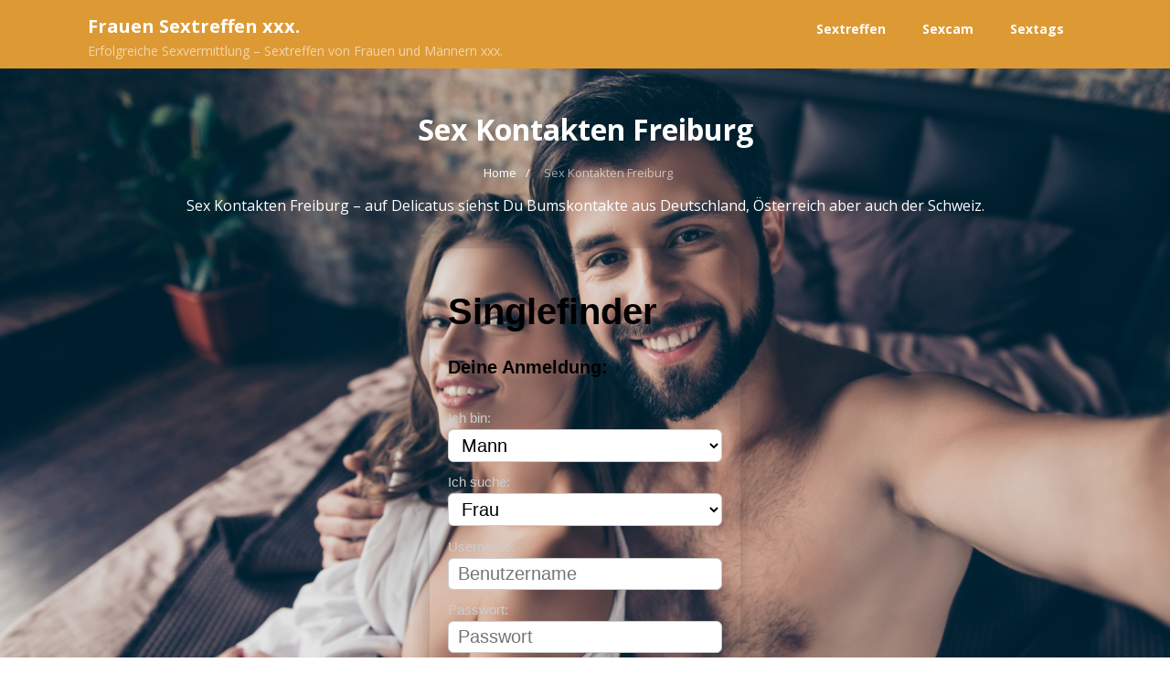

--- FILE ---
content_type: text/html; charset=UTF-8
request_url: https://delicatus.info/online/sex-kontakten-freiburg/
body_size: 18554
content:

<!DOCTYPE html>
<html xmlns="http://www.w3.org/1999/xhtml" lang="de" >
<head>
<meta http-equiv="Content-Type" content="text/html; charset=UTF-8" />

<!-- Diese Seite wurde optimiert mit wpSEO (https://www.wpseo.org). -->
<title>Sex Kontakten Freiburg</title>
<meta name="description" content="Sex Kontakten Freiburg &#8211; auf Delicatus siehst Du Bumskontakte aus Deutschland, Österreich aber auch der ..." />
<meta name="robots" content="index, follow, noodp" />
<link rel="next" href="https://delicatus.info/online/sex-kontakten-freiburg/page/2/" />
	
<!--[if IE]><meta http-equiv="X-UA-Compatible" content="IE=edge,chrome=1"><![endif]-->
<meta name="viewport" content="width=device-width, initial-scale=1.0, shrink-to-fit=no"/>
<link rel="profile" href="http://gmpg.org/xfn/11"/>



   

<meta property="og:title" content="Wer hat Bock zum Thema Omadates zu chatten?"/>
<meta property="og:type" content="website"/>
<meta property="og:url" content="https://delicatus.info" />

<meta property="og:description" content=""/>
  <meta property="og:image" content="https://delicatus.info/sexbilder/luder-nadine-000984.jpg"/>
  <meta property="og:site_name" content="Frauen Sextreffen xxx."/>


<!--HOME-->


<!--Summary-->

<!--Photo-->


<!--Product-->

<link rel="pingback" href="https://delicatus.info/xmlrpc.php" /> 

	<style>img:is([sizes="auto" i], [sizes^="auto," i]) { contain-intrinsic-size: 3000px 1500px }</style>
	<link rel='dns-prefetch' href='//fonts.googleapis.com' />
<link rel="alternate" type="application/rss+xml" title="Frauen Sextreffen xxx. &raquo; Feed" href="https://delicatus.info/feed/" />
<link rel="alternate" type="application/rss+xml" title="Frauen Sextreffen xxx. &raquo; Kommentar-Feed" href="https://delicatus.info/comments/feed/" />
<link rel="alternate" type="application/rss+xml" title="Frauen Sextreffen xxx. &raquo; Sex Kontakten Freiburg Schlagwort-Feed" href="https://delicatus.info/online/sex-kontakten-freiburg/feed/" />
<script type="text/javascript">
/* <![CDATA[ */
window._wpemojiSettings = {"baseUrl":"https:\/\/s.w.org\/images\/core\/emoji\/16.0.1\/72x72\/","ext":".png","svgUrl":"https:\/\/s.w.org\/images\/core\/emoji\/16.0.1\/svg\/","svgExt":".svg","source":{"concatemoji":"https:\/\/delicatus.info\/wp-includes\/js\/wp-emoji-release.min.js"}};
/*! This file is auto-generated */
!function(s,n){var o,i,e;function c(e){try{var t={supportTests:e,timestamp:(new Date).valueOf()};sessionStorage.setItem(o,JSON.stringify(t))}catch(e){}}function p(e,t,n){e.clearRect(0,0,e.canvas.width,e.canvas.height),e.fillText(t,0,0);var t=new Uint32Array(e.getImageData(0,0,e.canvas.width,e.canvas.height).data),a=(e.clearRect(0,0,e.canvas.width,e.canvas.height),e.fillText(n,0,0),new Uint32Array(e.getImageData(0,0,e.canvas.width,e.canvas.height).data));return t.every(function(e,t){return e===a[t]})}function u(e,t){e.clearRect(0,0,e.canvas.width,e.canvas.height),e.fillText(t,0,0);for(var n=e.getImageData(16,16,1,1),a=0;a<n.data.length;a++)if(0!==n.data[a])return!1;return!0}function f(e,t,n,a){switch(t){case"flag":return n(e,"\ud83c\udff3\ufe0f\u200d\u26a7\ufe0f","\ud83c\udff3\ufe0f\u200b\u26a7\ufe0f")?!1:!n(e,"\ud83c\udde8\ud83c\uddf6","\ud83c\udde8\u200b\ud83c\uddf6")&&!n(e,"\ud83c\udff4\udb40\udc67\udb40\udc62\udb40\udc65\udb40\udc6e\udb40\udc67\udb40\udc7f","\ud83c\udff4\u200b\udb40\udc67\u200b\udb40\udc62\u200b\udb40\udc65\u200b\udb40\udc6e\u200b\udb40\udc67\u200b\udb40\udc7f");case"emoji":return!a(e,"\ud83e\udedf")}return!1}function g(e,t,n,a){var r="undefined"!=typeof WorkerGlobalScope&&self instanceof WorkerGlobalScope?new OffscreenCanvas(300,150):s.createElement("canvas"),o=r.getContext("2d",{willReadFrequently:!0}),i=(o.textBaseline="top",o.font="600 32px Arial",{});return e.forEach(function(e){i[e]=t(o,e,n,a)}),i}function t(e){var t=s.createElement("script");t.src=e,t.defer=!0,s.head.appendChild(t)}"undefined"!=typeof Promise&&(o="wpEmojiSettingsSupports",i=["flag","emoji"],n.supports={everything:!0,everythingExceptFlag:!0},e=new Promise(function(e){s.addEventListener("DOMContentLoaded",e,{once:!0})}),new Promise(function(t){var n=function(){try{var e=JSON.parse(sessionStorage.getItem(o));if("object"==typeof e&&"number"==typeof e.timestamp&&(new Date).valueOf()<e.timestamp+604800&&"object"==typeof e.supportTests)return e.supportTests}catch(e){}return null}();if(!n){if("undefined"!=typeof Worker&&"undefined"!=typeof OffscreenCanvas&&"undefined"!=typeof URL&&URL.createObjectURL&&"undefined"!=typeof Blob)try{var e="postMessage("+g.toString()+"("+[JSON.stringify(i),f.toString(),p.toString(),u.toString()].join(",")+"));",a=new Blob([e],{type:"text/javascript"}),r=new Worker(URL.createObjectURL(a),{name:"wpTestEmojiSupports"});return void(r.onmessage=function(e){c(n=e.data),r.terminate(),t(n)})}catch(e){}c(n=g(i,f,p,u))}t(n)}).then(function(e){for(var t in e)n.supports[t]=e[t],n.supports.everything=n.supports.everything&&n.supports[t],"flag"!==t&&(n.supports.everythingExceptFlag=n.supports.everythingExceptFlag&&n.supports[t]);n.supports.everythingExceptFlag=n.supports.everythingExceptFlag&&!n.supports.flag,n.DOMReady=!1,n.readyCallback=function(){n.DOMReady=!0}}).then(function(){return e}).then(function(){var e;n.supports.everything||(n.readyCallback(),(e=n.source||{}).concatemoji?t(e.concatemoji):e.wpemoji&&e.twemoji&&(t(e.twemoji),t(e.wpemoji)))}))}((window,document),window._wpemojiSettings);
/* ]]> */
</script>
<style id='wp-emoji-styles-inline-css' type='text/css'>

	img.wp-smiley, img.emoji {
		display: inline !important;
		border: none !important;
		box-shadow: none !important;
		height: 1em !important;
		width: 1em !important;
		margin: 0 0.07em !important;
		vertical-align: -0.1em !important;
		background: none !important;
		padding: 0 !important;
	}
</style>
<link rel='stylesheet' id='wp-block-library-css' href='https://delicatus.info/wp-includes/css/dist/block-library/style.min.css' type='text/css' media='all' />
<style id='classic-theme-styles-inline-css' type='text/css'>
/*! This file is auto-generated */
.wp-block-button__link{color:#fff;background-color:#32373c;border-radius:9999px;box-shadow:none;text-decoration:none;padding:calc(.667em + 2px) calc(1.333em + 2px);font-size:1.125em}.wp-block-file__button{background:#32373c;color:#fff;text-decoration:none}
</style>
<style id='global-styles-inline-css' type='text/css'>
:root{--wp--preset--aspect-ratio--square: 1;--wp--preset--aspect-ratio--4-3: 4/3;--wp--preset--aspect-ratio--3-4: 3/4;--wp--preset--aspect-ratio--3-2: 3/2;--wp--preset--aspect-ratio--2-3: 2/3;--wp--preset--aspect-ratio--16-9: 16/9;--wp--preset--aspect-ratio--9-16: 9/16;--wp--preset--color--black: #000000;--wp--preset--color--cyan-bluish-gray: #abb8c3;--wp--preset--color--white: #ffffff;--wp--preset--color--pale-pink: #f78da7;--wp--preset--color--vivid-red: #cf2e2e;--wp--preset--color--luminous-vivid-orange: #ff6900;--wp--preset--color--luminous-vivid-amber: #fcb900;--wp--preset--color--light-green-cyan: #7bdcb5;--wp--preset--color--vivid-green-cyan: #00d084;--wp--preset--color--pale-cyan-blue: #8ed1fc;--wp--preset--color--vivid-cyan-blue: #0693e3;--wp--preset--color--vivid-purple: #9b51e0;--wp--preset--gradient--vivid-cyan-blue-to-vivid-purple: linear-gradient(135deg,rgba(6,147,227,1) 0%,rgb(155,81,224) 100%);--wp--preset--gradient--light-green-cyan-to-vivid-green-cyan: linear-gradient(135deg,rgb(122,220,180) 0%,rgb(0,208,130) 100%);--wp--preset--gradient--luminous-vivid-amber-to-luminous-vivid-orange: linear-gradient(135deg,rgba(252,185,0,1) 0%,rgba(255,105,0,1) 100%);--wp--preset--gradient--luminous-vivid-orange-to-vivid-red: linear-gradient(135deg,rgba(255,105,0,1) 0%,rgb(207,46,46) 100%);--wp--preset--gradient--very-light-gray-to-cyan-bluish-gray: linear-gradient(135deg,rgb(238,238,238) 0%,rgb(169,184,195) 100%);--wp--preset--gradient--cool-to-warm-spectrum: linear-gradient(135deg,rgb(74,234,220) 0%,rgb(151,120,209) 20%,rgb(207,42,186) 40%,rgb(238,44,130) 60%,rgb(251,105,98) 80%,rgb(254,248,76) 100%);--wp--preset--gradient--blush-light-purple: linear-gradient(135deg,rgb(255,206,236) 0%,rgb(152,150,240) 100%);--wp--preset--gradient--blush-bordeaux: linear-gradient(135deg,rgb(254,205,165) 0%,rgb(254,45,45) 50%,rgb(107,0,62) 100%);--wp--preset--gradient--luminous-dusk: linear-gradient(135deg,rgb(255,203,112) 0%,rgb(199,81,192) 50%,rgb(65,88,208) 100%);--wp--preset--gradient--pale-ocean: linear-gradient(135deg,rgb(255,245,203) 0%,rgb(182,227,212) 50%,rgb(51,167,181) 100%);--wp--preset--gradient--electric-grass: linear-gradient(135deg,rgb(202,248,128) 0%,rgb(113,206,126) 100%);--wp--preset--gradient--midnight: linear-gradient(135deg,rgb(2,3,129) 0%,rgb(40,116,252) 100%);--wp--preset--font-size--small: 13px;--wp--preset--font-size--medium: 20px;--wp--preset--font-size--large: 36px;--wp--preset--font-size--x-large: 42px;--wp--preset--spacing--20: 0.44rem;--wp--preset--spacing--30: 0.67rem;--wp--preset--spacing--40: 1rem;--wp--preset--spacing--50: 1.5rem;--wp--preset--spacing--60: 2.25rem;--wp--preset--spacing--70: 3.38rem;--wp--preset--spacing--80: 5.06rem;--wp--preset--shadow--natural: 6px 6px 9px rgba(0, 0, 0, 0.2);--wp--preset--shadow--deep: 12px 12px 50px rgba(0, 0, 0, 0.4);--wp--preset--shadow--sharp: 6px 6px 0px rgba(0, 0, 0, 0.2);--wp--preset--shadow--outlined: 6px 6px 0px -3px rgba(255, 255, 255, 1), 6px 6px rgba(0, 0, 0, 1);--wp--preset--shadow--crisp: 6px 6px 0px rgba(0, 0, 0, 1);}:where(.is-layout-flex){gap: 0.5em;}:where(.is-layout-grid){gap: 0.5em;}body .is-layout-flex{display: flex;}.is-layout-flex{flex-wrap: wrap;align-items: center;}.is-layout-flex > :is(*, div){margin: 0;}body .is-layout-grid{display: grid;}.is-layout-grid > :is(*, div){margin: 0;}:where(.wp-block-columns.is-layout-flex){gap: 2em;}:where(.wp-block-columns.is-layout-grid){gap: 2em;}:where(.wp-block-post-template.is-layout-flex){gap: 1.25em;}:where(.wp-block-post-template.is-layout-grid){gap: 1.25em;}.has-black-color{color: var(--wp--preset--color--black) !important;}.has-cyan-bluish-gray-color{color: var(--wp--preset--color--cyan-bluish-gray) !important;}.has-white-color{color: var(--wp--preset--color--white) !important;}.has-pale-pink-color{color: var(--wp--preset--color--pale-pink) !important;}.has-vivid-red-color{color: var(--wp--preset--color--vivid-red) !important;}.has-luminous-vivid-orange-color{color: var(--wp--preset--color--luminous-vivid-orange) !important;}.has-luminous-vivid-amber-color{color: var(--wp--preset--color--luminous-vivid-amber) !important;}.has-light-green-cyan-color{color: var(--wp--preset--color--light-green-cyan) !important;}.has-vivid-green-cyan-color{color: var(--wp--preset--color--vivid-green-cyan) !important;}.has-pale-cyan-blue-color{color: var(--wp--preset--color--pale-cyan-blue) !important;}.has-vivid-cyan-blue-color{color: var(--wp--preset--color--vivid-cyan-blue) !important;}.has-vivid-purple-color{color: var(--wp--preset--color--vivid-purple) !important;}.has-black-background-color{background-color: var(--wp--preset--color--black) !important;}.has-cyan-bluish-gray-background-color{background-color: var(--wp--preset--color--cyan-bluish-gray) !important;}.has-white-background-color{background-color: var(--wp--preset--color--white) !important;}.has-pale-pink-background-color{background-color: var(--wp--preset--color--pale-pink) !important;}.has-vivid-red-background-color{background-color: var(--wp--preset--color--vivid-red) !important;}.has-luminous-vivid-orange-background-color{background-color: var(--wp--preset--color--luminous-vivid-orange) !important;}.has-luminous-vivid-amber-background-color{background-color: var(--wp--preset--color--luminous-vivid-amber) !important;}.has-light-green-cyan-background-color{background-color: var(--wp--preset--color--light-green-cyan) !important;}.has-vivid-green-cyan-background-color{background-color: var(--wp--preset--color--vivid-green-cyan) !important;}.has-pale-cyan-blue-background-color{background-color: var(--wp--preset--color--pale-cyan-blue) !important;}.has-vivid-cyan-blue-background-color{background-color: var(--wp--preset--color--vivid-cyan-blue) !important;}.has-vivid-purple-background-color{background-color: var(--wp--preset--color--vivid-purple) !important;}.has-black-border-color{border-color: var(--wp--preset--color--black) !important;}.has-cyan-bluish-gray-border-color{border-color: var(--wp--preset--color--cyan-bluish-gray) !important;}.has-white-border-color{border-color: var(--wp--preset--color--white) !important;}.has-pale-pink-border-color{border-color: var(--wp--preset--color--pale-pink) !important;}.has-vivid-red-border-color{border-color: var(--wp--preset--color--vivid-red) !important;}.has-luminous-vivid-orange-border-color{border-color: var(--wp--preset--color--luminous-vivid-orange) !important;}.has-luminous-vivid-amber-border-color{border-color: var(--wp--preset--color--luminous-vivid-amber) !important;}.has-light-green-cyan-border-color{border-color: var(--wp--preset--color--light-green-cyan) !important;}.has-vivid-green-cyan-border-color{border-color: var(--wp--preset--color--vivid-green-cyan) !important;}.has-pale-cyan-blue-border-color{border-color: var(--wp--preset--color--pale-cyan-blue) !important;}.has-vivid-cyan-blue-border-color{border-color: var(--wp--preset--color--vivid-cyan-blue) !important;}.has-vivid-purple-border-color{border-color: var(--wp--preset--color--vivid-purple) !important;}.has-vivid-cyan-blue-to-vivid-purple-gradient-background{background: var(--wp--preset--gradient--vivid-cyan-blue-to-vivid-purple) !important;}.has-light-green-cyan-to-vivid-green-cyan-gradient-background{background: var(--wp--preset--gradient--light-green-cyan-to-vivid-green-cyan) !important;}.has-luminous-vivid-amber-to-luminous-vivid-orange-gradient-background{background: var(--wp--preset--gradient--luminous-vivid-amber-to-luminous-vivid-orange) !important;}.has-luminous-vivid-orange-to-vivid-red-gradient-background{background: var(--wp--preset--gradient--luminous-vivid-orange-to-vivid-red) !important;}.has-very-light-gray-to-cyan-bluish-gray-gradient-background{background: var(--wp--preset--gradient--very-light-gray-to-cyan-bluish-gray) !important;}.has-cool-to-warm-spectrum-gradient-background{background: var(--wp--preset--gradient--cool-to-warm-spectrum) !important;}.has-blush-light-purple-gradient-background{background: var(--wp--preset--gradient--blush-light-purple) !important;}.has-blush-bordeaux-gradient-background{background: var(--wp--preset--gradient--blush-bordeaux) !important;}.has-luminous-dusk-gradient-background{background: var(--wp--preset--gradient--luminous-dusk) !important;}.has-pale-ocean-gradient-background{background: var(--wp--preset--gradient--pale-ocean) !important;}.has-electric-grass-gradient-background{background: var(--wp--preset--gradient--electric-grass) !important;}.has-midnight-gradient-background{background: var(--wp--preset--gradient--midnight) !important;}.has-small-font-size{font-size: var(--wp--preset--font-size--small) !important;}.has-medium-font-size{font-size: var(--wp--preset--font-size--medium) !important;}.has-large-font-size{font-size: var(--wp--preset--font-size--large) !important;}.has-x-large-font-size{font-size: var(--wp--preset--font-size--x-large) !important;}
:where(.wp-block-post-template.is-layout-flex){gap: 1.25em;}:where(.wp-block-post-template.is-layout-grid){gap: 1.25em;}
:where(.wp-block-columns.is-layout-flex){gap: 2em;}:where(.wp-block-columns.is-layout-grid){gap: 2em;}
:root :where(.wp-block-pullquote){font-size: 1.5em;line-height: 1.6;}
</style>
<link rel='stylesheet' id='kk-star-ratings-css' href='https://delicatus.info/wp-content/plugins/kk-star-ratings/src/core/public/css/kk-star-ratings.min.css' type='text/css' media='all' />
<link rel='stylesheet' id='tag-groups-css-frontend-structure-css' href='https://delicatus.info/wp-content/plugins/tag-groups/assets/css/jquery-ui.structure.min.css' type='text/css' media='all' />
<link rel='stylesheet' id='tag-groups-css-frontend-theme-css' href='https://delicatus.info/wp-content/plugins/tag-groups/assets/css/delta/jquery-ui.theme.min.css' type='text/css' media='all' />
<link rel='stylesheet' id='tag-groups-css-frontend-css' href='https://delicatus.info/wp-content/plugins/tag-groups/assets/css/frontend.min.css' type='text/css' media='all' />
<link rel='stylesheet' id='optimizer-style-css' href='https://delicatus.info/wp-content/themes/optimizer_pro/style.css' type='text/css' media='all' />
<link rel='stylesheet' id='optimizer-style-core-css' href='https://delicatus.info/wp-content/themes/optimizer_pro/style_core.css' type='text/css' media='all' />
<link rel='stylesheet' id='optimizer-icons-css' href='https://delicatus.info/wp-content/themes/optimizer_pro/assets/fonts/font-awesome.css' type='text/css' media='all' />
<link rel='stylesheet' id='optimizer_google_fonts-css' href='//fonts.googleapis.com/css?display=swap&#038;family=Open+Sans%3Aregular%2Citalic%2C300%2C600%2C700%2C800%26subset%3Dlatin%2C' type='text/css' media='screen' />
<script type="text/javascript" src="https://delicatus.info/wp-includes/js/jquery/jquery.min.js" id="jquery-core-js"></script>
<script type="text/javascript" src="https://delicatus.info/wp-includes/js/jquery/jquery-migrate.min.js" id="jquery-migrate-js"></script>
<script type="text/javascript" id="jquery-migrate-js-after">
/* <![CDATA[ */
jQuery(function() {  jQuery(".so-panel.widget").each(function (){   jQuery(this).attr("id", jQuery(this).find(".so_widget_id").attr("data-panel-id"))  });  });
/* ]]> */
</script>
<script type="text/javascript" src="https://delicatus.info/wp-content/plugins/tag-groups/assets/js/frontend.min.js" id="tag-groups-js-frontend-js"></script>
<script type="text/javascript" src="https://delicatus.info/wp-content/themes/optimizer_pro/assets/js/masonry.js" id="optimizer_masonry-js"></script>
<link rel="https://api.w.org/" href="https://delicatus.info/wp-json/" /><link rel="alternate" title="JSON" type="application/json" href="https://delicatus.info/wp-json/wp/v2/tags/2611" /><link rel="apple-touch-icon" sizes="76x76" href="/wp-content/uploads/fbrfg/apple-touch-icon.png">
<link rel="icon" type="image/png" sizes="32x32" href="/wp-content/uploads/fbrfg/favicon-32x32.png">
<link rel="icon" type="image/png" sizes="16x16" href="/wp-content/uploads/fbrfg/favicon-16x16.png">
<link rel="manifest" href="/wp-content/uploads/fbrfg/site.webmanifest">
<link rel="mask-icon" href="/wp-content/uploads/fbrfg/safari-pinned-tab.svg" color="#5bbad5">
<link rel="shortcut icon" href="/wp-content/uploads/fbrfg/favicon.ico">
<meta name="msapplication-TileColor" content="#da532c">
<meta name="msapplication-config" content="/wp-content/uploads/fbrfg/browserconfig.xml">
<meta name="theme-color" content="#ffffff"><style type="text/css">

/*Fixed Background*/

	/*BOXED LAYOUT*/
	.site_boxed .layer_wrapper, body.home.site_boxed #slidera {width: 85%;float: left;margin: 0 7.5%;
	background-color: #ffffff;}
	.site_boxed .stat_bg, .site_boxed .stat_bg_overlay, .site_boxed .stat_bg img, .site_boxed .is-sticky .header{width:85%;}
	.site_boxed .social_buttons{background-color: #ffffff;}
	.site_boxed .center {width: 95%;margin: 0 auto;}
	.site_boxed .head_top .center{ width:95%;}
	/*Left Sidebar*/
	@media screen and (min-width: 960px){
	.header_sidebar.site_boxed #slidera, .header_sidebar.site_boxed .home_wrap.layer_wrapper, .header_sidebar.site_boxed .footer_wrap.layer_wrapper, .header_sidebar.site_boxed .page_wrap.layer_wrapper, .header_sidebar.site_boxed .post_wrap.layer_wrapper, .header_sidebar.site_boxed .page_blog_wrap.layer_wrapper, .header_sidebar.site_boxed .page_contact_wrap.layer_wrapper, .header_sidebar.site_boxed .page_fullwidth_wrap.layer_wrapper, .header_sidebar.site_boxed .category_wrap.layer_wrapper, .header_sidebar.site_boxed .search_wrap.layer_wrapper, .header_sidebar.site_boxed .fofo_wrap.layer_wrapper, .header_sidebar .site_boxed .author_wrap.layer_wrapper, .header_sidebar.site_boxed .head_top{width: calc(85% - 300px)!important;margin-left: calc(300px + 7.5%)!important;}
	.header_sidebar.site_boxed .stat_bg_overlay, .header_sidebar.site_boxed .stat_bg{width: calc(85% - 300px)!important;left: 300px;}
	
	}



/*Site Content Text Style*/
body, input, textarea{ 
	font-family:Open Sans; 	font-size:16px; 	}

.single_metainfo, .single_post .single_metainfo a, a:link, a:visited, .single_post_content .tabs li a{ color:#999999;}
body .listing-item .lt_cats a{ color:#999999;}

.sidr-class-header_s.sidr-class-head_search i:before {font-family: 'FontAwesome', Open Sans; ;}

/*LINK COLOR*/
.org_comment a, .thn_post_wrap a:not(.wp-block-button__link):link, .thn_post_wrap a:not(.wp-block-button__link):visited, .lts_lightbox_content a:link, .lts_lightbox_content a:visited, .athor_desc a:link, .athor_desc a:visited, .product_meta a:hover{color:#3590ea;}
.org_comment a:hover, .thn_post_wrap a:not(.wp-block-button__link):link:hover, .lts_lightbox_content a:link:hover, .lts_lightbox_content a:visited:hover, .athor_desc a:link:hover, .athor_desc a:visited:hover{color:#1e73be;}






.page_head, .author_div, .single.single_style_header .single_post_header{ background-color:#EEEFF5; color:#ffffff;text-align:center;}
.page_head .postitle{color:#ffffff;}	
.page_head .layerbread a, .page_head .woocommerce-breadcrumb{color:#ffffff;}	
.single_post_header, .single.single_style_header .single_post_content .postitle, .single_style_header .single_metainfo, .single_style_header .single_metainfo i, .single_style_header .single_metainfo a{color:#ffffff;}




/*-----------------------------Static Slider Content box------------------------------------*/
.stat_content_inner .center{width:79%;}
.stat_content_inner{bottom:0%; color:#dd9933;}

/*SLIDER HEIGHT RESTRICT*/



/*SLIDER FONT SIZE*/
#accordion h3 a, #zn_nivo h3 a{font-size:36px; line-height:1.3em}
/*STATIC SLIDE CTA BUTTONS COLORS*/
.static_cta1.cta_hollow, .static_cta1.cta_hollow_big, .static_cta1.cta_hollow_small, .static_cta1.cta_square_hollow, .static_cta1.cta_square_hollow_big, .static_cta1.cta_square_hollow_small{ background:transparent!important; color:#84d600;}
.static_cta1.cta_flat, .static_cta1.cta_flat_big, .static_cta1.cta_flat_small, .static_cta1.cta_rounded, .static_cta1.cta_rounded_big, .static_cta1.cta_rounded_small, .static_cta1.cta_hollow:hover, .static_cta1.cta_hollow_big:hover, .static_cta1.cta_hollow_small:hover, .static_cta1.cta_square, .static_cta1.cta_square_small, .static_cta1.cta_square_big, .static_cta1.cta_square_hollow:hover, .static_cta1.cta_square_hollow_small:hover, .static_cta1.cta_square_hollow_big:hover{ background:#dd3333!important; color:#84d600; border-color:#dd3333!important;}


.static_cta2.cta_hollow, .static_cta2.cta_hollow_big, .static_cta2.cta_hollow_small, .static_cta2.cta_square_hollow, .static_cta2.cta_square_hollow_big, .static_cta2.cta_square_hollow_small{ background:transparent!important; color:#f6ff00;}
.static_cta2.cta_flat, .static_cta2.cta_flat_big, .static_cta2.cta_flat_small, .static_cta2.cta_rounded, .static_cta2.cta_rounded_big, .static_cta2.cta_rounded_small, .static_cta2.cta_hollow:hover, .static_cta2.cta_hollow_big:hover, .static_cta2.cta_hollow_small:hover, .static_cta2.cta_square, .static_cta2.cta_square_small, .static_cta2.cta_square_big, .static_cta2.cta_square_hollow:hover, .static_cta2.cta_square_hollow_small:hover, .static_cta2.cta_square_hollow_big:hover{ background:#3729ce!important; color:#f6ff00; border-color:#3729ce!important;}

/*------------------------SLIDER HEIGHT----------------------*/
/*Slider Height*/
#accordion, #slide_acord, .accord_overlay{ height:500px;}
.kwicks li{ max-height:500px;min-height:500px;}



/*-----------------------------COLORS------------------------------------*/
		/*Header Color*/
		.header{ position:relative!important; background-color:#dd9933; 
				}
		
				
		.header_sidebar .head_inner{background-color:#dd9933; }
		
				
		/*Boxed Header should have boxed width*/
		body.home.site_boxed .header_wrap.layer_wrapper{width: 85%;float: left;margin: 0 7.5%;}

		.home.has_trans_header.page .header, .home.has_trans_header.page-template-page-frontpage_template .is-sticky .header{ background-color:#dd9933!important;}
		@media screen and (max-width: 480px){
		.home.has_trans_header .header{ background-color:#dd9933!important;}
		}
		
				
		.home .is-sticky .header, .page_header_transparent .is-sticky .header{ position:fixed!important; background-color:#dd9933!important;box-shadow: 0 0 4px rgba(0, 0, 0, 0.2)!important; transition-delay:0.3s; -webkit-transition-delay:0.3s; -moz-transition-delay:0.3s;}
		
		/*TOPBAR COLORS*/
		.head_top, #topbar_menu ul li a{ font-size:15px;}
		.head_top, .page_header_transparent .is-sticky .head_top, #topbar_menu #optimizer_minicart {background-color:#333333;}
		#topbar_menu #optimizer_minicart{color:#ffffff;}
		.page_header_transparent .head_top {  background: rgba(0, 0, 0, 0.3);}
		.head_search, .top_head_soc a, .tophone_on .head_phone, .tophone_on .head_phone span, .tophone_on .head_phone i, .tophone_on .head_phone a, .topsearch_on .head_phone a, .topsearch_on .head_search i, #topbar_menu ul li a, body.has_trans_header.home .is-sticky .head_top a, body.page_header_transparent .is-sticky .head_top a, body.has_trans_header.home .is-sticky #topbar_menu ul li a, body.page_header_transparent .is-sticky #topbar_menu ul li a, #topbar-hamburger-menu{color:#ffffff;}
		.head_top .social_bookmarks.bookmark_hexagon a:before {border-bottom-color: rgba(255,255,255, 0.3)!important;}
		.head_top .social_bookmarks.bookmark_hexagon a i {background-color:rgba(255,255,255, 0.3)!important;}
		.head_top .social_bookmarks.bookmark_hexagon a:after { border-top-color:rgba(255,255,255, 0.3)!important;}
		
		/*LOGO*/
				.logo h2, .logo h1, .logo h2 a, .logo h1 a{ 
			font-family:'Open Sans'; 			font-size:20px;			color:#ffffff;
      }

            
		span.desc{font-size: 14px;}
		body.has_trans_header.home .header .logo h2, body.has_trans_header.home .header .logo h1, body.has_trans_header.home .header .logo h2 a, body.has_trans_header.home .header .logo h1 a, body.has_trans_header.home span.desc, body.page_header_transparent .header .logo h2, body.page_header_transparent .header .logo h1, body.page_header_transparent .header .logo h2 a, body.page_header_transparent .header .logo h1 a, body.page_header_transparent span.desc, body.has_trans_header.home .head_top a{ color:#ffffff;}
		body.has_trans_header .is-sticky .header .logo h2 a, body.has_trans_header .is-sticky .header .logo h1 a, body.page_header_transparent .is-sticky .header .logo h2 a, body.page_header_transparent .is-sticky .header .logo h1 a{color:#ffffff;}
		#simple-menu, body.home.has_trans_header .is-sticky #simple-menu{color:#FFFFFF;}
		body.home.has_trans_header #simple-menu{color:#ffffff;}
		span.desc{color:#ffffff;}
		body.has_trans_header.home .is-sticky span.desc, body.page_header_transparent .is-sticky span.desc{color:#ffffff;}
		
		body.has_trans_header.home .is-sticky .header .logo h2 a, body.has_trans_header.home .is-sticky .header .logo h1 a, body.page_header_transparent .is-sticky .header .logo h2 a, body.page_header_transparent .is-sticky .header .logo h1 a{color:#ffffff;}
				
		/*MENU Text Color*/
		#topmenu ul li a, .header_s.head_search i{color:#FFFFFF;}
		body.has_trans_header.home #topmenu ul li a, body.page_header_transparent #topmenu ul li a, body.page_header_transparent .head_top a, body.has_trans_header.home #topbar_menu ul li a, body.page_header_transparent #topbar_menu ul li a, .home.has_trans_header .head_soc .social_bookmarks a, .page_header_transparent .head_soc .social_bookmarks a{ color:#ffffff;}
		body.header_sidebar.home #topmenu ul li a, #topmenu #optimizer_minicart{color:#FFFFFF;}
      
      #topmenu ul li ul:not(.mega-sub-menu){background-color:rgba(0,0,0, 0.5);}
      
		#topmenu ul li ul li a:hover{ background-color:#36abfc; color:#FFFFFF;}
		.head_soc .social_bookmarks a, .home.has_trans_header .is-sticky .head_soc .social_bookmarks a, .page_header_transparent .is-sticky .head_soc .social_bookmarks a{color:#FFFFFF;}
		.head_soc .social_bookmarks.bookmark_hexagon a:before {border-bottom-color: rgba(255,255,255, 0.3)!important;}
		.head_soc .social_bookmarks.bookmark_hexagon a i {background-color:rgba(255,255,255, 0.3)!important;}
		.head_soc .social_bookmarks.bookmark_hexagon a:after { border-top-color:rgba(255,255,255, 0.3)!important;}
		body.has_trans_header.home .is-sticky #topmenu ul li a, body.page_header_transparent .is-sticky #topmenu ul li a{color:#FFFFFF;}
      
      /*SUBMENU Text Color*/
      #topmenu ul li ul li a, body.has_trans_header.home #topbar_menu ul li ul li a, body.page_header_transparent #topbar_menu ul li ul li a, body.header_sidebar.home #topmenu ul li a{color:#ffffff;}

		/*Menu Highlight*/
		#topmenu li.menu_highlight_slim{ border-color:#FFFFFF;}
		#topmenu li.menu_highlight_slim:hover{ background-color:#36abfc;border-color:#36abfc;}
		#topmenu li.menu_highlight_slim:hover>a{ color:#FFFFFF!important;}
		#topmenu li.menu_highlight{ background-color:#36abfc; border-color:#36abfc;}
		#topmenu li.menu_highlight a, #topmenu li.menu_highlight_slim a{color:#FFFFFF!important;}
		#topmenu li.menu_highlight:hover{border-color:#36abfc; background-color:transparent;}
		#topmenu li.menu_highlight:hover>a{ color:#36abfc!important;}
		
		#topmenu ul li.menu_hover a{border-color:#ffffff;}
		#topmenu ul.menu>li:hover:after{background-color:#ffffff;}
		#topmenu ul li.menu_hover>a, body.has_trans_header.home #topmenu ul li.menu_hover>a, #topmenu ul li.current-menu-item>a[href*="#"]:hover{color:#ffffff;}
		#topmenu ul li.current-menu-item>a, body.header_sidebar #topmenu ul li.current-menu-item>a, body.has_trans_header.header_sidebar .is-sticky #topmenu ul li.current-menu-item>a, body.page_header_transparent.header_sidebar .is-sticky #topmenu ul li.current-menu-item>a{color:#3590ea;}
		#topmenu ul li.current-menu-item.onepagemenu_highlight>a, body.header_sidebar #topmenu ul li.menu_hover>a{color:#ffffff!important;}
		#topmenu ul li ul li.current-menu-item.onepagemenu_highlight a { color: #FFFFFF!important;}
		#topmenu ul li ul{border-color:#ffffff transparent transparent transparent;}

		.logo_center_left #topmenu, .logo_center #topmenu{background-color:;}
		.left_header_content, .left_header_content a{color:#FFFFFF;}


		/*BASE Color*/
		.widget_border, .heading_border, #wp-calendar #today, .thn_post_wrap .more-link:hover, .moretag:hover, .search_term #searchsubmit, .error_msg #searchsubmit, #searchsubmit, .optimizer_pagenav a:hover, .nav-box a:hover .left_arro, .nav-box a:hover .right_arro, .pace .pace-progress, .homeposts_title .menu_border, span.widget_border, .ast_login_widget #loginform #wp-submit, .prog_wrap, .lts_layout1 a.image, .lts_layout2 a.image, .lts_layout3 a.image, .rel_tab:hover .related_img, .wpcf7-submit, .nivoinner .slide_button_wrap .lts_button, #accordion .slide_button_wrap .lts_button, .img_hover, p.form-submit #submit, .contact_form_wrap, .style2 .contact_form_wrap .contact_button, .style3 .contact_form_wrap .contact_button, .style4 .contact_form_wrap .contact_button, .optimizer_front_slider #opt_carousel .slidee li .acord_text .slide_button_wrap a, .hover_topborder .midrow_block:before, .acord_text p a{background-color:#36abfc;} 
		
		.share_active, .comm_auth a, .logged-in-as a, .citeping a, .lay3 h2 a:hover, .lay4 h2 a:hover, .lay5 .postitle a:hover, .nivo-caption p a, .org_comment a, .org_ping a, .no_contact_map .contact_submit input, .contact_submit input:hover, .widget_calendar td a, .ast_biotxt a, .ast_bio .ast_biotxt h3, .lts_layout2 .listing-item h2 a:hover, .lts_layout3 .listing-item h2 a:hover, .lts_layout4 .listing-item h2 a:hover, .lts_layout5 .listing-item h2 a:hover, .rel_tab:hover .rel_hover, .post-password-form input[type~=submit], .bio_head h3, .blog_mo a:hover, .ast_navigation a:hover, .lts_layout4 .blog_mo a:hover{color:#36abfc;}
		#home_widgets .widget .thn_wgt_tt, #sidebar .widget .thn_wgt_tt, #footer .widget .thn_wgt_tt, .astwt_iframe a, .ast_bio .ast_biotxt h3, .ast_bio .ast_biotxt a, .nav-box a span{color:#36abfc;}
		.pace .pace-activity{border-top-color: #36abfc!important;border-left-color: #36abfc!important;}
		.pace .pace-progress-inner{box-shadow: 0 0 10px #36abfc, 0 0 5px #36abfc;
		  -webkit-box-shadow: 0 0 10px #36abfc, 0 0 5px #36abfc;
		  -moz-box-shadow: 0 0 10px #36abfc, 0 0 5px #36abfc;}
		
		.fotorama__thumb-border, .ast_navigation a:hover{ border-color:#36abfc!important;}
		
		.hover_colorbg .midrow_block:before{ background-color:rgba(54,171,252, 0.3);}
		
		/*Text Color on BASE COLOR Element*/
		.icon_round a, #wp-calendar #today, .moretag:hover, .search_term #searchsubmit, .error_msg #searchsubmit, .optimizer_pagenav a:hover, .ast_login_widget #loginform #wp-submit, #searchsubmit, .prog_wrap, .rel_tab .related_img i, .lay1 h2.postitle a, .nivoinner .slide_button_wrap .lts_button, #accordion .slide_button_wrap .lts_button, .lts_layout1 .icon_wrap a, .lts_layout2 .icon_wrap a, .lts_layout3 .icon_wrap a, .lts_layout1 .icon_wrap a:hover, .lts_layout2 .icon_wrap a:hover, .lts_layout3 .icon_wrap a:hover, .optimizer_front_slider #opt_carousel .slidee li .acord_text .slide_button_wrap a{color:#FFFFFF!important;}
		.thn_post_wrap .listing-item .moretag:hover, body .lts_layout1 .listing-item .title, .lts_layout2 .img_wrap .optimizer_plus, .img_hover .icon_wrap a, #footer .widgets .widget .img_hover .icon_wrap a, body .thn_post_wrap .lts_layout1 .icon_wrap a, .wpcf7-submit, p.form-submit #submit, .optimposts .type-product span.onsale, .style2 .contact_form_wrap .contact_button, .style3 .contact_form_wrap .contact_button, .style4 .contact_form_wrap .contact_button, .lay3.portfolio_wrap .post_content .catag_list, .lay3.portfolio_wrap .post_content .catag_list a, .lay3.portfolio_wrap h2 a{color:#FFFFFF!important;}
		.hover_colorbg .midrow_block:before, .hover_colorbg .midrow_block:hover .block_content, .hover_colorbg .midrow_block:hover h2, .hover_colorbg .midrow_block:hover h3, .hover_colorbg .midrow_block:hover h4, .hover_colorbg .midrow_block:hover a, .contact_form_wrap .contact_button, .contact_buttn_spinner, .acord_text p a{color:#FFFFFF!important;}		
		




/*Sidebar Widget Background Color */
#sidebar .widget{ background-color:#FFFFFF;}
/*Widget Title Color */
#sidebar .widget .widgettitle, #sidebar .widget .widgettitle a{color:#666666;}
#sidebar .widget li a, #sidebar .widget, #sidebar .widget .widget_wrap{ color:#999999;}
#sidebar .widget .widgettitle, #sidebar .widget .widgettitle a, #sidebar .home_title{font-size:16px;}

#footer .widgets .widgettitle, #copyright a{color:#ffffff;}

/*FOOTER WIDGET COLORS*/
#footer{background-color: #222222; }
#footer .widgets .widget a, #footer .widgets{color:#666666;}
#footer .widgets .ast_scoial.social_style_round_text a span{color:#666666;}
/*COPYRIGHT COLORS*/
#copyright{background-color: #333333;  background-size: cover;}
#copyright a, #copyright{color: #999999;}
.foot_soc .social_bookmarks a{color:#999999}
.foot_soc .social_bookmarks.bookmark_hexagon a:before {border-bottom-color: rgba(153,153,153, 0.3);}
.foot_soc .social_bookmarks.bookmark_hexagon a i {background-color:rgba(153,153,153, 0.3);}
.foot_soc .social_bookmarks.bookmark_hexagon a:after { border-top-color:rgba(153,153,153, 0.3);}



/*-------------------------------------TYPOGRAPHY--------------------------------------*/


/*Post Titles, headings and Menu Font*/
h1, h2, h3, h4, h5, h6, #topmenu ul li a, .postitle, .product_title{ 
   font-family:Open Sans;  
   }


#topmenu ul li a{font-size:14px;}
#topmenu ul li {line-height: 14px;}

.single .single_post_content .postitle, .single-product h1.product_title, .single-product h2.product_title{font-size:32px;}

.page .page_head .postitle, .page .single_post .postitle, .archive .single_post .postitle{font-size:26px;}



/*Body Text Color*/
body, .home_cat a, .comment-form-comment textarea, .single_post_content .tabs li a, .thn_post_wrap .listing-item .moretag{ color:#999999;}
	
	

/*Post Title */
.postitle, .postitle a, .nav-box a, h3#comments, h3#comments_ping, .comment-reply-title, .related_h3, .nocomments, .lts_layout2 .listing-item h2 a, .lts_layout3 .listing-item h2 a, .lts_layout4 .listing-item h2 a, .lts_layout5 .listing-item h2 a, .author_inner h5, .product_title, .woocommerce-tabs h2, .related.products h2, .lts_layout4 .blog_mo a, .optimposts .type-product h2.postitle a, .woocommerce ul.products li.product h3, .portfolio_wrap .hover_style_5 h2 a, .portfolio_wrap .hover_style_5 .post_content .catag_list a, .portfolio_wrap .hover_style_5 .post_content .catag_list{ text-decoration:none; color:#666666;}

/*Headings Color in Post*/
.thn_post_wrap h1, .thn_post_wrap h2, .thn_post_wrap h3, .thn_post_wrap h4, .thn_post_wrap h5, .thn_post_wrap h6{color:#666666;}







.page-template-page-blog_template .imgwrap {max-height: 250px;overflow: hidden;}



.lay4 .ast_navigation .alignleft i:after, .lay5 .ast_navigation .alignleft i:after {content: "Previous Posts";}
.lay4 .ast_navigation .alignright i:after, .lay5 .ast_navigation .alignright i:after {content: "Next Posts";}
.lay4 .ast_navigation .alignleft i:after, .lay5 .ast_navigation .alignleft i:after , .lay4 .ast_navigation .alignright i:after, .lay5 .ast_navigation .alignright i:after{ font-family:Open Sans;}

.sidr{ background-color:#222222}


@media screen and (max-width: 480px){
body.home.has_trans_header .header .logo h1 a, body.home.has_trans_header .header .desc{ color:#ffffff!important;}
body.home.has_trans_header .header #simple-menu, body.has_trans_header.home #topmenu ul li a{color:#FFFFFF!important;}
}





/*CUSTOM FONT---------------------------------------------------------*/
/*CUSTOM CSS*/
</style>

<!--[if IE 9]>
<style type="text/css">
.text_block_wrap, .postsblck .center, .home_testi .center, #footer .widgets, .clients_logo img{opacity:1!important;}
#topmenu ul li.megamenu{ position:static!important;}
</style>
<![endif]-->
<!--[if IE]>
#searchsubmit{padding-top:12px;}
<![endif]-->
    
            
</head>

<body class="archive tag tag-sex-kontakten-freiburg tag-2611 wp-theme-optimizer_pro site_full not_trans_header soc_pos_footer not_frontpage">


<!--HEADER-->
	        <div class="header_wrap layer_wrapper">
            
<!--HEADER STARTS-->
    <div class="header logo_left has_mobile_hamburger " >
    
    
    <!--TOP HEADER-->
        <!--TOP HEADER END-->
        
    
        <div class="center">
            <div class="head_inner">
            <!--LOGO START-->
                                                    <div class="logo  ">
                	
					                    										                                    <h2><a href="https://delicatus.info/">Frauen Sextreffen xxx.</a></h2>
                                    <span class="desc">Erfolgreiche Sexvermittlung &#8211; Sextreffen von Frauen und Männern xxx.</span>
                                                    		                                    </div>
               
            <!--LOGO END-->
            
            <!--MENU START--> 
                            <!--MOBILE MENU START-->
                                	<a id="simple-menu" class="" href="#sidr" aria-label="Menü"><i class="fa fa-bars"></i></a>                	                                <!--MOBILE MENU END--> 
                
                
                
                
                <div id="topmenu" class="menu_style_2 mobile_hamburger "  >
                <div class="menu-header"><ul id="menu-menue" class="menu"><li id="menu-item-57" class="menu-item menu-item-type-post_type menu-item-object-page menu-item-57"><a href="https://delicatus.info/sextreffen/">Sextreffen</a></li>
<li id="menu-item-93" class="menu-item menu-item-type-post_type menu-item-object-page menu-item-93"><a href="https://delicatus.info/sexcam/">Sexcam</a></li>
<li id="menu-item-58" class="menu-item menu-item-type-post_type menu-item-object-page menu-item-58"><a href="https://delicatus.info/sextags/">Sextags</a></li>
</ul></div>                
                
                <!--LOAD THE HEADR SOCIAL LINKS-->
					<div class="head_soc">
						                    </div>
                    
              <!--Header SEARCH-->
                <div class="header_s head_search headrsearch_off">
                    <form role="search" method="get" action="https://delicatus.info/" >
                        <input placeholder="Suchen..." type="text" value="" name="s" id="head_s" />
                    </form>
                    <i class="fa fa-search"></i>
                </div>
                
                </div>
                
                
                
			            <!--MENU END-->
            
            <!--LEFT HEADER CONTENT-->
                        
            
            </div>
    </div>
    </div>
<!--HEADER ENDS-->        </div>
        
    
<!--Header END-->

	<!--Slider START-->
	
		 
	
      <!--Slider END-->   
	<!--Tag Posts-->
    <div class="category_wrap layer_wrapper">
		        <!--CUSTOM PAGE HEADER STARTS-->
                     
      
      	  
      
            <!--Header for TAGS-->
      <div class="page_head has_header_img  hide_mob_headerimg">
      
      <!--Load the Header Image-->
		      		<img class="def_pagehead" src="https://fdp.at/wp-content/uploads/2020/08/sexdating-sexpartnersuche-1.png"    />
      	        
      
      <!--The Page Title -->
          <div class="pagetitle_wrap">
              <h1 class="postitle">Sex Kontakten Freiburg</h1>
				                        <div class="layerbread ">
					  	<nav role="navigation" aria-label="Breadcrumbs" class="breadcrumb-trail breadcrumbs" itemprop="breadcrumb"><ul class="trail-items" itemscope itemtype="http://schema.org/BreadcrumbList"><meta name="numberOfItems" content="2" /><meta name="itemListOrder" content="Ascending" /><li itemprop="itemListElement" itemscope itemtype="http://schema.org/ListItem" class="trail-item trail-begin"><a href="https://delicatus.info/" rel="home" itemprop="item"><span itemprop="name">Home</span></a><meta itemprop="position" content="1" /><meta itemprop="item" content="https://delicatus.info/" /></li><li itemprop="itemListElement" itemscope itemtype="http://schema.org/ListItem" class="trail-item trail-end"><span><span itemprop="name">Sex Kontakten Freiburg</span></span><meta itemprop="position" content="2" /></li></ul></nav>                      </div>
                                 <p>Sex Kontakten Freiburg &#8211; auf Delicatus siehst Du Bumskontakte aus Deutschland, Österreich aber auch der Schweiz.</p>
<p><iframe style="width: 380px; height: 900px; border: none;" src="https://delicatus.info/sexanmeldung/index.php" frameborder="0" scrolling="no"></iframe></p>
  
          </div>
          
      </div>
      <!--page_head class END-->
            
      
	  	  
        <!--CUSTOM PAGE HEADER ENDS-->
        
			
    <div class="lay4">
        <div class="center">
                
            <div class="lay4_wrap">
                <div class="lay4_inner">
					                    <div class="post-3069 post type-post status-publish format-standard hentry category-xxx-anzeigen tag-behaarte-granny tag-bumsen-potsdam tag-bumsen-zuerich tag-bumsspass tag-erotik-kontakte-kiel tag-fette-cougar tag-fette-muetter tag-freundschaft-plus-magdeburg tag-geile-gilfs tag-hausfrau-ficken tag-hausfrau-voegeln tag-heisse-cougar tag-milf-kontakt-karlsruhe tag-milf-kontakte-rostock tag-mollige-schlampe tag-omadates tag-privat-sex-essen tag-privater-sex-wien tag-privatsex-schwaben tag-schamlose-weiber tag-schlampe-kennenlernen tag-seitensprung-augsburg tag-seitensprung-dortmund tag-sex-kontakten-freiburg tag-sexanzeigen-basel tag-sexanzeigen-duisburg" id="post-3069"> 

                <!--POST THUMBNAIL START-->
                        <div class="post_image">
                             <!--CALL TO POST IMAGE-->
                                        
                            <div class="imgwrap">
                            <a href="https://delicatus.info/wer-hat-bock-zum-thema-omadates-zu-chatten/"><img alt="Wer hat Bock zum Thema Omadates zu chatten?" src="https://delicatus.info/sexbilder/luder-nadine-000984.jpg" /></a></div>
                        
                                                    </div>
                 <!--POST THUMBNAIL END-->

                    <!--POST CONTENT START-->
                        <div class="post_content">
                            <h2 class="postitle"><a href="https://delicatus.info/wer-hat-bock-zum-thema-omadates-zu-chatten/" title="Wer hat Bock zum Thema Omadates zu chatten?">Wer hat Bock zum Thema Omadates zu chatten?</a></h2>
                            
                         <!--META INFO START-->   
                                                        <div class="single_metainfo">
                            	<!--DATE-->
                                <i class="fa-calendar"></i><a class="comm_date">12. Juni 2021</a>
                                <!--AUTHOR-->
                                <i class="fa-user"></i><a class='auth_meta' href="https://delicatus.info/author/admin/">admin</a>
                                <!--COMMENTS COUNT-->
                                <i class="fa-comments"></i><div class="meta_comm"><a href="https://delicatus.info/wer-hat-bock-zum-thema-omadates-zu-chatten/#respond">0 Kommentare</a></div>                            	<!--CATEGORY-->
                              	<i class="fa-th-list"></i><div class="catag_list"><a href="https://delicatus.info/sex/xxx-anzeigen/" rel="category tag">XXX Anzeigen</a></div>
                            </div>
                                                     <!--META INFO START-->  
                         
                            <p>XXX Anzeigen Berlin &#8211; Bäckerin Nadine interviewen. Treff die Dame in der Nähe von Berlin auf dieser Community zum ficken....</p>                            
                        </div>
                    <!--POST CONTENT END-->
					<!--Read More Button-->
                    <div class="blog_mo"><a href="https://delicatus.info/wer-hat-bock-zum-thema-omadates-zu-chatten/">+ Mehr lesen</a></div>
                    
                </div>
                                    <div class="post-2772 post type-post status-publish format-standard hentry category-omasex tag-aufgeschlossene-gilf tag-blind-date-dortmund tag-blind-date-duesseldorf tag-dicke-gilf tag-erotik-kontakte-ruhrgebiet tag-fette-gilfs tag-fickloch tag-freundschaft-plus-basel tag-geile-hausfrauen tag-geile-milfs tag-heisse-rubensfrauen tag-mamadates tag-milf-kontakt-luzern tag-muttis-dating tag-poppen-frankfurt tag-private-hausfrau tag-privater-sexkontakt-karlsruhe tag-reife-frauen-muenchen tag-sex-kontakten-freiburg tag-sex-treffen-berlin tag-sex-treffen-wien tag-sie-sucht-ihn-sex-stuttgart tag-sie-sucht-sex-kiel tag-spermageile-muttis tag-voegeln-wuppertal tag-weiber-abschleppen" id="post-2772"> 

                <!--POST THUMBNAIL START-->
                        <div class="post_image">
                             <!--CALL TO POST IMAGE-->
                                        
                            <div class="imgwrap">
                            <a href="https://delicatus.info/bitch-maria-bzgl-voegeln-wuppertal-bzw-fickloch-anchatten/"><img alt="Bitch Maria bzgl. Vögeln Wuppertal bzw. Fickloch anchatten." src="https://delicatus.info/sexbilder/bitch-maria-000687.jpg" /></a></div>
                        
                                                    </div>
                 <!--POST THUMBNAIL END-->

                    <!--POST CONTENT START-->
                        <div class="post_content">
                            <h2 class="postitle"><a href="https://delicatus.info/bitch-maria-bzgl-voegeln-wuppertal-bzw-fickloch-anchatten/" title="Bitch Maria bzgl. Vögeln Wuppertal bzw. Fickloch anchatten.">Bitch Maria bzgl. Vögeln Wuppertal bzw. Fickloch anchatten.</a></h2>
                            
                         <!--META INFO START-->   
                                                        <div class="single_metainfo">
                            	<!--DATE-->
                                <i class="fa-calendar"></i><a class="comm_date">5. Mai 2021</a>
                                <!--AUTHOR-->
                                <i class="fa-user"></i><a class='auth_meta' href="https://delicatus.info/author/admin/">admin</a>
                                <!--COMMENTS COUNT-->
                                <i class="fa-comments"></i><div class="meta_comm"><a href="https://delicatus.info/bitch-maria-bzgl-voegeln-wuppertal-bzw-fickloch-anchatten/#respond">0 Kommentare</a></div>                            	<!--CATEGORY-->
                              	<i class="fa-th-list"></i><div class="catag_list"><a href="https://delicatus.info/sex/omasex/" rel="category tag">Omasex</a></div>
                            </div>
                                                     <!--META INFO START-->  
                         
                            <p>Altenpflegerin Maria inseriert Sexanzeigen für ihr einmaliges Sexabenteuer. Sexinteressenten bitte heute noch in den Chat. Servus &#8211; Dies ist Altenpflegerin...</p>                            
                        </div>
                    <!--POST CONTENT END-->
					<!--Read More Button-->
                    <div class="blog_mo"><a href="https://delicatus.info/bitch-maria-bzgl-voegeln-wuppertal-bzw-fickloch-anchatten/">+ Mehr lesen</a></div>
                    
                </div>
                                    <div class="post-2525 post type-post status-publish format-standard hentry category-ons tag-aufgeschlossene-witwen tag-erotikdates-mannheim tag-erotische-gilf tag-erotische-treffen-leipzig tag-fremdgehen-kassel tag-girlfriendsex tag-granny-kontaktanzeigen tag-hemmungslose-frau tag-milf-kontakte-franken tag-milf-kontakte-stuttgart tag-mutter-ficken tag-reife-frau-ruhrgebiet tag-sex-dates-dortmund tag-sex-dates-mannheim tag-sex-kontakten-freiburg tag-sex-kontakten-zuerich tag-sex-treffen-tirol tag-sexanzeigen-dresden tag-sextreff-basel tag-untervoegelte-muttis tag-untervoegelte-schlampe tag-verdorbene-gilf tag-verdorbene-rubensfrauen tag-weiber-verfuehren tag-wichsvorlage tag-wuschige-granny" id="post-2525"> 

                <!--POST THUMBNAIL START-->
                        <div class="post_image">
                             <!--CALL TO POST IMAGE-->
                                        
                            <div class="imgwrap">
                            <a href="https://delicatus.info/wer-haette-spass-daran-in-sachen-wichsvorlage-mehr-in-erfahrung-zu-bringen/"><img alt="Wer hätte Spaß daran in Sachen Wichsvorlage mehr in Erfahrung zu bringen?" src="https://delicatus.info/sexbilder/ficksau-sonja-000440.jpg" /></a></div>
                        
                                                    </div>
                 <!--POST THUMBNAIL END-->

                    <!--POST CONTENT START-->
                        <div class="post_content">
                            <h2 class="postitle"><a href="https://delicatus.info/wer-haette-spass-daran-in-sachen-wichsvorlage-mehr-in-erfahrung-zu-bringen/" title="Wer hätte Spaß daran in Sachen Wichsvorlage mehr in Erfahrung zu bringen?">Wer hätte Spaß daran in Sachen Wichsvorlage mehr in Erfahrung zu bringen?</a></h2>
                            
                         <!--META INFO START-->   
                                                        <div class="single_metainfo">
                            	<!--DATE-->
                                <i class="fa-calendar"></i><a class="comm_date">5. April 2021</a>
                                <!--AUTHOR-->
                                <i class="fa-user"></i><a class='auth_meta' href="https://delicatus.info/author/admin/">admin</a>
                                <!--COMMENTS COUNT-->
                                <i class="fa-comments"></i><div class="meta_comm"><a href="https://delicatus.info/wer-haette-spass-daran-in-sachen-wichsvorlage-mehr-in-erfahrung-zu-bringen/#respond">0 Kommentare</a></div>                            	<!--CATEGORY-->
                              	<i class="fa-th-list"></i><div class="catag_list"><a href="https://delicatus.info/sex/ons/" rel="category tag">ONS</a></div>
                            </div>
                                                     <!--META INFO START-->  
                         
                            <p>ONS Karlsruhe &#8211; Putzfrau Sonja interviewen. Date eine Schlampe direkt aus Karlsruhe auf der Stelle zum Schäferstündchen. Hallo &#8211; Dies...</p>                            
                        </div>
                    <!--POST CONTENT END-->
					<!--Read More Button-->
                    <div class="blog_mo"><a href="https://delicatus.info/wer-haette-spass-daran-in-sachen-wichsvorlage-mehr-in-erfahrung-zu-bringen/">+ Mehr lesen</a></div>
                    
                </div>
                                    <div class="post-2504 post type-post status-publish format-standard hentry category-singleinserate tag-behaarte-ehefrau tag-bumsen-erfurt tag-devote-damen tag-erotikdate-franken tag-flittchen-kontaktanzeigen tag-gepiercte-schlampe tag-hausfrauensextreff tag-heisse-gilf tag-mannstolle-mutter tag-milf-kontakte-bielefeld tag-milf-kontakte-koeln tag-milf-kontakte-luzern tag-mutter-daten tag-nackte-weiber tag-poppen-potsdam tag-privat-sex-aachen tag-privater-sexkontakt-saarbruecken tag-schlampen-abschleppen tag-sex-date-saarbruecken tag-sex-kontakte-zuerich tag-sex-kontakten-freiburg tag-sex-treffen-hannover tag-sexdates-wien tag-sexerotik tag-sie-sucht-ihn-dortmund tag-xxx-rubensfrauen" id="post-2504"> 

                <!--POST THUMBNAIL START-->
                        <div class="post_image">
                             <!--CALL TO POST IMAGE-->
                                        
                            <div class="imgwrap">
                            <a href="https://delicatus.info/dreilochstute-gina-in-sachen-sex-kontakte-zuerich-und-auch-sexerotik-interviewen/"><img alt="Dreilochstute Gina in Sachen Sex Kontakte Zürich und auch Sexerotik interviewen." src="https://delicatus.info/sexbilder/dreilochstute-gina-000419.jpg" /></a></div>
                        
                                                    </div>
                 <!--POST THUMBNAIL END-->

                    <!--POST CONTENT START-->
                        <div class="post_content">
                            <h2 class="postitle"><a href="https://delicatus.info/dreilochstute-gina-in-sachen-sex-kontakte-zuerich-und-auch-sexerotik-interviewen/" title="Dreilochstute Gina in Sachen Sex Kontakte Zürich und auch Sexerotik interviewen.">Dreilochstute Gina in Sachen Sex Kontakte Zürich und auch Sexerotik interviewen.</a></h2>
                            
                         <!--META INFO START-->   
                                                        <div class="single_metainfo">
                            	<!--DATE-->
                                <i class="fa-calendar"></i><a class="comm_date">2. April 2021</a>
                                <!--AUTHOR-->
                                <i class="fa-user"></i><a class='auth_meta' href="https://delicatus.info/author/admin/">admin</a>
                                <!--COMMENTS COUNT-->
                                <i class="fa-comments"></i><div class="meta_comm"><a href="https://delicatus.info/dreilochstute-gina-in-sachen-sex-kontakte-zuerich-und-auch-sexerotik-interviewen/#respond">0 Kommentare</a></div>                            	<!--CATEGORY-->
                              	<i class="fa-th-list"></i><div class="catag_list"><a href="https://delicatus.info/sex/singleinserate/" rel="category tag">Singleinserate</a></div>
                            </div>
                                                     <!--META INFO START-->  
                         
                            <p>Nageldesignerin Gina schaltet erotische Anzeigen für ihr erotisches Erotikspiel. Interessenten bitte zügig registrieren. Halli hallo &#8211; Dies hier ist die...</p>                            
                        </div>
                    <!--POST CONTENT END-->
					<!--Read More Button-->
                    <div class="blog_mo"><a href="https://delicatus.info/dreilochstute-gina-in-sachen-sex-kontakte-zuerich-und-auch-sexerotik-interviewen/">+ Mehr lesen</a></div>
                    
                </div>
                                    <div class="post-2455 post type-post status-publish format-standard hentry category-erotische-kontakte tag-amateurpornos tag-blind-date-bochum tag-blind-date-wiesbaden tag-bumsen-dresden tag-deutsche-granny tag-ehefrauen-daten tag-erotik-treffen-schwaben tag-erotischer-kontakt-essen tag-fette-granny tag-frauen-flachlegen tag-hemmungslose-granny tag-mamasannoncen tag-mannstolle-flittchen tag-milf-treffen tag-mollige-muttis tag-one-night-stand-duesseldorf tag-reife-frau-kiel tag-sex-anzeige-wuppertal tag-sex-kontakte-mannheim tag-sex-kontakten-freiburg tag-sexdate-hannover tag-sie-sucht-ihn-sex-luzern tag-sie-sucht-ihn-sex-rostock tag-untervoegelte-witwen tag-weiberdates tag-wuschige-gilfs" id="post-2455"> 

                <!--POST THUMBNAIL START-->
                        <div class="post_image">
                             <!--CALL TO POST IMAGE-->
                                        
                            <div class="imgwrap">
                            <a href="https://delicatus.info/in-sachen-erotik-treffen-schwaben-oder-blind-date-wiesbaden-die-richtige-dafuer-ist-bea/"><img alt="In Sachen Erotik Treffen Schwaben oder Blind Date Wiesbaden &#8211; die Richtige dafür ist Bea." src="https://delicatus.info/sexbilder/granny-bea-000370.jpg" /></a></div>
                        
                                                    </div>
                 <!--POST THUMBNAIL END-->

                    <!--POST CONTENT START-->
                        <div class="post_content">
                            <h2 class="postitle"><a href="https://delicatus.info/in-sachen-erotik-treffen-schwaben-oder-blind-date-wiesbaden-die-richtige-dafuer-ist-bea/" title="In Sachen Erotik Treffen Schwaben oder Blind Date Wiesbaden &#8211; die Richtige dafür ist Bea.">In Sachen Erotik Treffen Schwaben oder Blind Date Wiesbaden &#8211; die Richtige dafür ist Bea.</a></h2>
                            
                         <!--META INFO START-->   
                                                        <div class="single_metainfo">
                            	<!--DATE-->
                                <i class="fa-calendar"></i><a class="comm_date">26. März 2021</a>
                                <!--AUTHOR-->
                                <i class="fa-user"></i><a class='auth_meta' href="https://delicatus.info/author/admin/">admin</a>
                                <!--COMMENTS COUNT-->
                                <i class="fa-comments"></i><div class="meta_comm"><a href="https://delicatus.info/in-sachen-erotik-treffen-schwaben-oder-blind-date-wiesbaden-die-richtige-dafuer-ist-bea/#respond">0 Kommentare</a></div>                            	<!--CATEGORY-->
                              	<i class="fa-th-list"></i><div class="catag_list"><a href="https://delicatus.info/sex/erotische-kontakte/" rel="category tag">Erotische Kontakte</a></div>
                            </div>
                                                     <!--META INFO START-->  
                         
                            <p>Erotische Kontakte Augsburg &#8211; Hausfrau Bea kontaktieren. Schnapp Dir deine Freundin direkt aus Augsburg rasch zum Fick. Hallo &#8211; Dies...</p>                            
                        </div>
                    <!--POST CONTENT END-->
					<!--Read More Button-->
                    <div class="blog_mo"><a href="https://delicatus.info/in-sachen-erotik-treffen-schwaben-oder-blind-date-wiesbaden-die-richtige-dafuer-ist-bea/">+ Mehr lesen</a></div>
                    
                </div>
                                    <div class="post-120 post type-post status-publish format-standard hentry category-seitensprung tag-aufgeschlossene-mutter tag-blind-date-franken tag-blind-dates-saarbruecken tag-doppelfick tag-erotik-kontakt-potsdam tag-erotikdates-schwaben tag-erotischer-kontakt-innsbruck tag-freundschaft-plus-bochum tag-kontaktfreudige-mutter tag-milf-wiesbaden tag-milf-zuerich tag-milfannoncen tag-muttis-poppen tag-private-milf tag-privater-sexkontakt-dresden tag-rassige-cougars tag-reale-ehefrauen tag-reale-milfs tag-sex-kontakten-freiburg tag-sex-kontakten-koeln tag-sex-treffen-aachen tag-sexy-milfs tag-sie-sucht-ihn-sex-luzern tag-sie-sucht-sex-dresden tag-weiber-bumsen tag-weiber-treffen" id="post-120"> 

                <!--POST THUMBNAIL START-->
                        <div class="post_image">
                             <!--CALL TO POST IMAGE-->
                                        
                            <div class="imgwrap">
                            <a href="https://delicatus.info/haette-jemand-spass-daran-bezueglich-milfannoncen-zu-chatten/"><img alt="Hätte jemand Spaß daran bezüglich Milfannoncen zu chatten?" src="https://delicatus.info/sexbilder/fickstueck-ursula-000120.jpg" /></a></div>
                        
                                                    </div>
                 <!--POST THUMBNAIL END-->

                    <!--POST CONTENT START-->
                        <div class="post_content">
                            <h2 class="postitle"><a href="https://delicatus.info/haette-jemand-spass-daran-bezueglich-milfannoncen-zu-chatten/" title="Hätte jemand Spaß daran bezüglich Milfannoncen zu chatten?">Hätte jemand Spaß daran bezüglich Milfannoncen zu chatten?</a></h2>
                            
                         <!--META INFO START-->   
                                                        <div class="single_metainfo">
                            	<!--DATE-->
                                <i class="fa-calendar"></i><a class="comm_date">22. Februar 2021</a>
                                <!--AUTHOR-->
                                <i class="fa-user"></i><a class='auth_meta' href="https://delicatus.info/author/admin/">admin</a>
                                <!--COMMENTS COUNT-->
                                <i class="fa-comments"></i><div class="meta_comm"><a href="https://delicatus.info/haette-jemand-spass-daran-bezueglich-milfannoncen-zu-chatten/#respond">0 Kommentare</a></div>                            	<!--CATEGORY-->
                              	<i class="fa-th-list"></i><div class="catag_list"><a href="https://delicatus.info/sex/seitensprung/" rel="category tag">Seitensprung</a></div>
                            </div>
                                                     <!--META INFO START-->  
                         
                            <p>Seitensprung Oberhausen &#8211; Reisebürokaufrfrau Ursula anchatten. Treffe diese Freundin in der Nähe von Oberhausen hier zum Sex. Herzlich willkommen &#8211;...</p>                            
                        </div>
                    <!--POST CONTENT END-->
					<!--Read More Button-->
                    <div class="blog_mo"><a href="https://delicatus.info/haette-jemand-spass-daran-bezueglich-milfannoncen-zu-chatten/">+ Mehr lesen</a></div>
                    
                </div>
                                    <div class="post-2198 post type-post status-publish format-standard hentry category-bumskontakte tag-behaarte-mutter tag-blind-dates-schwaben tag-cougardating tag-deutsche-omas tag-dicke-hausfrau tag-erotik-kontakt-frankfurt tag-flittchen-kennenlernen tag-flittchen-voegeln tag-hausfrau-treffen tag-kontaktfreudige-witwen tag-milf-kontakt-bielefeld tag-mollige-muetter tag-privat-sex-kiel tag-privatsex-ruhrgebiet tag-privatsex-wien tag-reale-gilfs tag-sex-kontakte-innsbruck tag-sex-kontakten-freiburg tag-sex-treffen-mannheim tag-sexanzeige-bremen tag-sexanzeigen-augsburg tag-sexcasting tag-sexdates-duesseldorf tag-sexy-muttis tag-sie-sucht-sex-luzern tag-voegeln-zuerich" id="post-2198"> 

                <!--POST THUMBNAIL START-->
                        <div class="post_image">
                             <!--CALL TO POST IMAGE-->
                                        
                            <div class="imgwrap">
                            <a href="https://delicatus.info/hat-jemand-interesse-zum-thema-cougardating-mehr-zu-erfahren/"><img alt="Hat jemand Interesse zum Thema Cougardating mehr zu erfahren?" src="https://delicatus.info/sexbilder/ficke-olivia-000100.jpg" /></a></div>
                        
                                                    </div>
                 <!--POST THUMBNAIL END-->

                    <!--POST CONTENT START-->
                        <div class="post_content">
                            <h2 class="postitle"><a href="https://delicatus.info/hat-jemand-interesse-zum-thema-cougardating-mehr-zu-erfahren/" title="Hat jemand Interesse zum Thema Cougardating mehr zu erfahren?">Hat jemand Interesse zum Thema Cougardating mehr zu erfahren?</a></h2>
                            
                         <!--META INFO START-->   
                                                        <div class="single_metainfo">
                            	<!--DATE-->
                                <i class="fa-calendar"></i><a class="comm_date">19. Februar 2021</a>
                                <!--AUTHOR-->
                                <i class="fa-user"></i><a class='auth_meta' href="https://delicatus.info/author/admin/">admin</a>
                                <!--COMMENTS COUNT-->
                                <i class="fa-comments"></i><div class="meta_comm"><a href="https://delicatus.info/hat-jemand-interesse-zum-thema-cougardating-mehr-zu-erfahren/#respond">0 Kommentare</a></div>                            	<!--CATEGORY-->
                              	<i class="fa-th-list"></i><div class="catag_list"><a href="https://delicatus.info/sex/bumskontakte/" rel="category tag">Bumskontakte</a></div>
                            </div>
                                                     <!--META INFO START-->  
                         
                            <p>Bumskontakte Hagen &#8211; Beamtin Olivia befragen. Schnapp Dir die Traumfrau direkt aus Hagen hier zum vögeln. Guckguck &#8211; Das ist...</p>                            
                        </div>
                    <!--POST CONTENT END-->
					<!--Read More Button-->
                    <div class="blog_mo"><a href="https://delicatus.info/hat-jemand-interesse-zum-thema-cougardating-mehr-zu-erfahren/">+ Mehr lesen</a></div>
                    
                </div>
                                    <div class="post-1852 post type-post status-publish format-standard hentry category-fremdgehen tag-blind-date-mannheim tag-dicke-hausfrau tag-erfahrene-schlampen tag-erotik-community tag-erotik-kontakte-kassel tag-erotikdates-schwaben tag-fette-gilf tag-fette-muttis tag-gilfs-ficken tag-hausfrauen-kennenlernen tag-kontaktfreudige-frauen tag-milfs-kiel tag-muetterdates tag-poppen-bochum tag-privater-sex-wuppertal tag-privatsexvideos tag-seitensprung-saarbruecken tag-sex-kontakten-freiburg tag-sex-treffen-franken tag-sex-treffen-zuerich tag-sexanzeige-duesseldorf tag-sexdates-augsburg tag-sexy-weiber tag-sie-sucht-ihn-mannheim tag-sie-sucht-ihn-sex-bremen tag-untervoegelte-gilfs" id="post-1852"> 

                <!--POST THUMBNAIL START-->
                        <div class="post_image">
                             <!--CALL TO POST IMAGE-->
                                        
                            <div class="imgwrap">
                            <a href="https://delicatus.info/hast-du-das-verlangen-in-sachen-blind-date-mannheim-mehr-zu-erfahren/"><img alt="Hast Du das Verlangen in Sachen Blind Date Mannheim mehr zu erfahren?" src="https://delicatus.info/fotos/granny-annette-000768.jpg" /></a></div>
                        
                                                    </div>
                 <!--POST THUMBNAIL END-->

                    <!--POST CONTENT START-->
                        <div class="post_content">
                            <h2 class="postitle"><a href="https://delicatus.info/hast-du-das-verlangen-in-sachen-blind-date-mannheim-mehr-zu-erfahren/" title="Hast Du das Verlangen in Sachen Blind Date Mannheim mehr zu erfahren?">Hast Du das Verlangen in Sachen Blind Date Mannheim mehr zu erfahren?</a></h2>
                            
                         <!--META INFO START-->   
                                                        <div class="single_metainfo">
                            	<!--DATE-->
                                <i class="fa-calendar"></i><a class="comm_date">5. Februar 2021</a>
                                <!--AUTHOR-->
                                <i class="fa-user"></i><a class='auth_meta' href="https://delicatus.info/author/admin/">admin</a>
                                <!--COMMENTS COUNT-->
                                <i class="fa-comments"></i><div class="meta_comm"><a href="https://delicatus.info/hast-du-das-verlangen-in-sachen-blind-date-mannheim-mehr-zu-erfahren/#respond">0 Kommentare</a></div>                            	<!--CATEGORY-->
                              	<i class="fa-th-list"></i><div class="catag_list"><a href="https://delicatus.info/sex/fremdgehen/" rel="category tag">Fremdgehen</a></div>
                            </div>
                                                     <!--META INFO START-->  
                         
                            <p>Fremdgehen Berlin &#8211; Reinigungskraft Annette interviewen. Date Deine Oma in der Nähe von Berlin auf dieser Plattform zum ficken. Huhu...</p>                            
                        </div>
                    <!--POST CONTENT END-->
					<!--Read More Button-->
                    <div class="blog_mo"><a href="https://delicatus.info/hast-du-das-verlangen-in-sachen-blind-date-mannheim-mehr-zu-erfahren/">+ Mehr lesen</a></div>
                    
                </div>
                                    <div class="post-1815 post type-post status-publish format-standard hentry category-fplus tag-aufgeschlossene-muetter tag-damendates tag-fette-gilfs tag-fette-mutter tag-geile-mamas tag-gepiercte-bitch tag-hausfrau-daten tag-kontaktfreudige-flittchen tag-milf-flachlegen tag-milf-kennenlernen tag-milf-wiesbaden tag-privat-sex-duisburg tag-privat-sex-innsbruck tag-privat-sex-magdeburg tag-private-frau tag-reife-frau-zuerich tag-reife-frauen-bielefeld tag-sex-dates-stuttgart tag-sex-kontakte-ruhrgebiet tag-sex-kontakten-freiburg tag-sexanzeigen-nuernberg tag-sexkontakt-koeln tag-sexlust tag-sextreff-bochum tag-sie-sucht-ihn-aachen tag-sie-sucht-sex-franken" id="post-1815"> 

                <!--POST THUMBNAIL START-->
                        <div class="post_image">
                             <!--CALL TO POST IMAGE-->
                                        
                            <div class="imgwrap">
                            <a href="https://delicatus.info/oma-ulli-zum-sexthema-privat-sex-innsbruck-wie-auch-sexkontakt-koeln-interviewen/"><img alt="Oma Ulli zum Sexthema Privat Sex Innsbruck wie auch Sexkontakt Köln interviewen." src="https://delicatus.info/fotos/oma-ulli-000731.jpg" /></a></div>
                        
                                                    </div>
                 <!--POST THUMBNAIL END-->

                    <!--POST CONTENT START-->
                        <div class="post_content">
                            <h2 class="postitle"><a href="https://delicatus.info/oma-ulli-zum-sexthema-privat-sex-innsbruck-wie-auch-sexkontakt-koeln-interviewen/" title="Oma Ulli zum Sexthema Privat Sex Innsbruck wie auch Sexkontakt Köln interviewen.">Oma Ulli zum Sexthema Privat Sex Innsbruck wie auch Sexkontakt Köln interviewen.</a></h2>
                            
                         <!--META INFO START-->   
                                                        <div class="single_metainfo">
                            	<!--DATE-->
                                <i class="fa-calendar"></i><a class="comm_date">4. Februar 2021</a>
                                <!--AUTHOR-->
                                <i class="fa-user"></i><a class='auth_meta' href="https://delicatus.info/author/admin/">admin</a>
                                <!--COMMENTS COUNT-->
                                <i class="fa-comments"></i><div class="meta_comm"><a href="https://delicatus.info/oma-ulli-zum-sexthema-privat-sex-innsbruck-wie-auch-sexkontakt-koeln-interviewen/#respond">0 Kommentare</a></div>                            	<!--CATEGORY-->
                              	<i class="fa-th-list"></i><div class="catag_list"><a href="https://delicatus.info/sex/fplus/" rel="category tag">Fplus</a></div>
                            </div>
                                                     <!--META INFO START-->  
                         
                            <p>Mutti Ulli inseriert Sexanzeigen für ihr tolles Sexerlebnis. Sexfans noch heute melden. Willkommen &#8211; Dies hier ist die Mutti Ulli....</p>                            
                        </div>
                    <!--POST CONTENT END-->
					<!--Read More Button-->
                    <div class="blog_mo"><a href="https://delicatus.info/oma-ulli-zum-sexthema-privat-sex-innsbruck-wie-auch-sexkontakt-koeln-interviewen/">+ Mehr lesen</a></div>
                    
                </div>
                                    <div class="post-1708 post type-post status-publish format-standard hentry category-blinddates tag-blind-date-koeln tag-deutsche-milf tag-echte-flittchen tag-erotik-treffen-berlin tag-erotik-treffen-kassel tag-erotische-muetter tag-frau-kontakte tag-fremdgehen-rostock tag-freundschaft-plus-wiesbaden tag-hausfrauen-daten tag-hausfrauendates tag-hemmungslose-muetter tag-mundfick tag-one-night-stand-tirol tag-poppen-nuernberg tag-rassige-cougar tag-rassige-cougars tag-sex-anzeigen-duesseldorf tag-sex-dates-franken tag-sex-kontakte-zuerich tag-sex-kontakten-freiburg tag-sexdates-aachen tag-sextreffen-magdeburg tag-untervoegelte-witwen tag-voegeln-bochum tag-willige-muttis" id="post-1708"> 

                <!--POST THUMBNAIL START-->
                        <div class="post_image">
                             <!--CALL TO POST IMAGE-->
                                        
                            <div class="imgwrap">
                            <a href="https://delicatus.info/wer-hat-bock-zum-thema-sextreffen-magdeburg-mehr-zu-erfahren/"><img alt="Wer hat Bock zum Thema Sextreffen Magdeburg mehr zu erfahren?" src="https://delicatus.info/fotos/oma-kirsten-000624.jpg" /></a></div>
                        
                                                    </div>
                 <!--POST THUMBNAIL END-->

                    <!--POST CONTENT START-->
                        <div class="post_content">
                            <h2 class="postitle"><a href="https://delicatus.info/wer-hat-bock-zum-thema-sextreffen-magdeburg-mehr-zu-erfahren/" title="Wer hat Bock zum Thema Sextreffen Magdeburg mehr zu erfahren?">Wer hat Bock zum Thema Sextreffen Magdeburg mehr zu erfahren?</a></h2>
                            
                         <!--META INFO START-->   
                                                        <div class="single_metainfo">
                            	<!--DATE-->
                                <i class="fa-calendar"></i><a class="comm_date">3. Februar 2021</a>
                                <!--AUTHOR-->
                                <i class="fa-user"></i><a class='auth_meta' href="https://delicatus.info/author/admin/">admin</a>
                                <!--COMMENTS COUNT-->
                                <i class="fa-comments"></i><div class="meta_comm"><a href="https://delicatus.info/wer-hat-bock-zum-thema-sextreffen-magdeburg-mehr-zu-erfahren/#respond">0 Kommentare</a></div>                            	<!--CATEGORY-->
                              	<i class="fa-th-list"></i><div class="catag_list"><a href="https://delicatus.info/sex/blinddates/" rel="category tag">Blinddates</a></div>
                            </div>
                                                     <!--META INFO START-->  
                         
                            <p>Blinddates Freiburg &#8211; Bäckerin Kirsten befragen. Schnapp Dir deine Traumfrau in der Nähe von Freiburg rasch zum Sex. Huhu &#8211;...</p>                            
                        </div>
                    <!--POST CONTENT END-->
					<!--Read More Button-->
                    <div class="blog_mo"><a href="https://delicatus.info/wer-hat-bock-zum-thema-sextreffen-magdeburg-mehr-zu-erfahren/">+ Mehr lesen</a></div>
                    
                </div>
                 
    
                                </div><!--lay4_inner class END-->
                
            <!--PAGINATION START-->
            <div class="ast_pagenav">
                <span aria-current="page" class="page-numbers current">1</span>
<a class="page-numbers" href="https://delicatus.info/online/sex-kontakten-freiburg/page/2/">2</a>
<a class="page-numbers" href="https://delicatus.info/online/sex-kontakten-freiburg/page/3/">3</a>            </div>
            <!--PAGINATION END-->
            
                        
            </div><!--lay4_wrap class END-->
                    
                <!--SIDEBAR START-->    
            		
    <!--HOME SIDEBAR STARTS--> 
        <!--HOME SIDEBAR ENDS-->
            
    <!--PAGE SIDEBAR STARTS-->
         <!--PAGE SIDEBAR ENDS-->
     
    <!--SINGLE SIDEBAR STARTS-->
    							                                                    <div id="sidebar" class="page_sidebar"  >
                                <div class="widgets">          
                                        <div id="search-2"   class=" widget_col_ widget_visbility_ widget widget_search" data-widget-id="search-2"><div class="widget_wrap"><form role="search" method="get" id="searchform" action="https://delicatus.info/" >
    <div>
    <input placeholder="Suchen &hellip;" type="text" value="" name="s" id="s" />
    <input type="submit" id="searchsubmit" value="Suchen" />
    </div>
    </form><span class="widget_corner"></span></div></div><div id="text-9"   class=" widget_col_ widget_visbility_ widget widget_text" data-widget-id="text-9"><div class="widget_wrap"><h4 class="widgettitle">Fickmilf Finder</h4>			<div class="textwidget"><p><a href="https://o-2741.cloudtraff.com/36dead18-e56a-411c-8dfb-548b60aeeb74?subPublisher={affiliate_id}&amp;source={affiliate_sub_id}&amp;clicktag={unique_clickid}" target="_blank" rel="noopener"><img loading="lazy" decoding="async" class="alignnone size-medium wp-image-169" src="https://vip.ag/wp-content/uploads/2021/01/milffinder-300x300.jpg" alt="Milffinder" width="300" height="300" /></a></p>
</div>
		<span class="widget_corner"></span></div></div><div id="text-8"   class=" widget_col_ widget_visbility_ widget widget_text" data-widget-id="text-8"><div class="widget_wrap"><h4 class="widgettitle">Erfahrene Hausfrauen xxx</h4>			<div class="textwidget"><p><a href="https://o-2120.cloudtraff.com/1958a603-d6d6-46c5-b8b5-10048a489186?subPublisher={affiliate_id}&amp;source={affiliate_sub_id}&amp;clicktag={unique_clickid}" target="_blank" rel="noopener"><img loading="lazy" decoding="async" class="alignnone size-medium wp-image-170" src="https://vip.ag/wp-content/uploads/2021/01/reife-frauen-300x300.jpg" alt="Reife Frauen" width="300" height="300" /></a></p>
</div>
		<span class="widget_corner"></span></div></div>                                 </div>
                             </div> 
                                             
                <!--SINGLE SIDEBAR ENDS--> 

            	<!--SIDEBAR END--> 
                
            </div><!--center class END-->
        </div><!--lay4 class END-->
		    </div><!--layer_wrapper class END-->
	
<table border="0" width="100%">
	<tr>
		<td width="150"></td>
		<td><h3>Hergesehen! Sex Kontakten Freiburg das will ich auch.</h3>
				Von nun an gibt es erotische Milfs zum Thema Sex Kontakten Freiburg. In der Sexanzeige könnte man seine sexuellen Vorlieben zum Vorschein bringen. Auf Grund dessen kommen alle einfach besser zum gewünschten Triumph. Nicht zuletzt ist auch bezüglich einer Freundschaft plus das entsprechende Vertrauen Voraussetzung. Verkommene Omis brauchen einen Liebhaber auf genau dieser Sex Kontakten Freiburg Sexcommunity. Diese Herrschaften suchen eine willige Ehesau zum bumsen. Erotik ist ja doch letzten Endes total toll. Triebhaftigkeit, Zuneigung und ebenso Ehrlichkeit gehören eben zu einer guten Sexpartnerschaft. Und welche Sexpartnerschaft ist das schon? Angesichts dieser Tatsache ist das Problem Sex Kontakten Freiburg echt angesagt. Deine direkte Sexpartnerin ist bereits in den Startlöchern. In Sachen Sex Kontakten Freiburg darfst Du die unten stehende kostenlose Registrierung verwenden. In dieser Zeit ist es ganz schön schwierig, eine richtige Lady zu finden. Auf dieser Seite ist das abslout einfach. Und deswegen existiert Deine angesteuerte beliebte Präsenz. 
				<h4>Die Kontaktseite in Sachen Sexabenteuer.</h4>
				Hier angemeldet sind zarte oder kräftige Omis mit vollen Busen jedoch auch feuchten Lustgrotten. Zig Liebhaber vergöttern eben riesen Titten. Selbst der vollkommene geistig Minderbemittelte entdeckt eine Tussi. Sex auf dem Rastplatz sollte sicher kein Fremdwort für den Interessenten sein. Nach den derzeitigen Umfragen ist ein Schäferstündchen absolut toll.</td>
		<td width="150"></td>
	</tr>
</table>
    

		
    <a class="to_top "><i class="fa-angle-up fa-2x"></i></a>
    

<!--Footer Start-->
<div class="footer_wrap layer_wrapper ">

    <div id="footer" >
        <div class="center">
                    <!--Footer Widgets START-->
            <div class="widgets">
                <ul>
                    <li id="text-2"   class=" widget_col_ widget_visbility_ widget widget_text" data-widget-id="text-2"><div class="widget_wrap"><h4 class="widgettitle">Geile Hausfrauen</h4>			<div class="textwidget"><p>Wer geile Hausfrauen zum ficken sucht, kann sich noch heute kostenlos anmelden. Im unzensierten Innenbereich warten strickt total untervögelte bzw. vernachlässigte Hausfrauen sowie geile Ehefrauen.</p>
<p><a title="Sitemap" href="https://delicatus.info/sitemap_index.xml" target="_blank" rel="noopener">Sitemap</a></p>
</div>
		</div></li><li id="text-3"   class=" widget_col_ widget_visbility_ widget widget_text" data-widget-id="text-3"><div class="widget_wrap"><h4 class="widgettitle">Omasex</h4>			<div class="textwidget"><p>Geile Omas ab 60 warten bereits auf potente Burschen oder die aufgeschlossenen Herren von nebenan, die ihre Fotze erst lecken, dann ficken und anschließend besamen. Realer Omasex wir bei uns zum Sexerlebnis.</p>
</div>
		</div></li><li id="text-4"   class=" widget_col_ widget_visbility_ widget widget_text" data-widget-id="text-4"><div class="widget_wrap"><h4 class="widgettitle">Einsame Muttis xxx</h4>			<div class="textwidget"><p>Einsame Muttis werden oftmals verlassen, da der Kerl sich eine andere Frauen sucht. Aber auch Mamas haben Gefühle aber vor allem große Sexdefizite. Hier inserieren sowohl schwangere Frauen als auch Mamas, die keinen Partner haben.</p>
</div>
		</div></li><li id="text-5"   class=" widget_col_ widget_visbility_ widget widget_text" data-widget-id="text-5"><div class="widget_wrap"><h4 class="widgettitle">Der SEOCHECK</h4>			<div class="textwidget"><p><a href="https://freetools.seobility.net/de/seocheck/delicatus.info"><img decoding="async" src="https://freetools.seobility.net/widget/widget.png?url=delicatus.info" alt="Seobility Score für delicatus.info"></a></p>
</div>
		</div></li>                </ul>
            </div>
            <!--Footer Widgets END-->
          
	</div>
            <!--Copyright Footer START-->
                <div id="copyright" class="soc_right">
                    <div class="center">
                    
                        <!--Site Copyright Text START-->
                                <div class="copytext"><p><a title="Catering Berlin" href="https://gourmet-catering-berlin.de/" target="_blank" rel="noopener">Catering Berlin</a> | <a title="Lead Generierung" href="https://goldleads.de/" target="_blank" rel="noopener">Lead Generierung</a></p></div>
                            
                        <!--Site Copyright Text END-->
                   
                   <div class="foot_right_wrap">  
                        <!--FOOTER MENU START-->   
                                                <!--FOOTER MENU END-->
                        
                        <!--SOCIAL ICONS START-->
                            
                            <div class="foot_soc">
<div class="social_bookmarks bookmark_simple bookmark_size_normal">
	  	                                                                      
            </div></div>
                            
                        <!--SOCIAL ICONS END-->
                    </div>
                    
                    </div><!--Center END-->
    
                </div>
            <!--Copyright Footer END-->
    </div>


</div><!--layer_wrapper class END-->
<!--Footer END-->

<script type="speculationrules">
{"prefetch":[{"source":"document","where":{"and":[{"href_matches":"\/*"},{"not":{"href_matches":["\/wp-*.php","\/wp-admin\/*","\/wp-content\/uploads\/*","\/wp-content\/*","\/wp-content\/plugins\/*","\/wp-content\/themes\/optimizer_pro\/*","\/*\\?(.+)"]}},{"not":{"selector_matches":"a[rel~=\"nofollow\"]"}},{"not":{"selector_matches":".no-prefetch, .no-prefetch a"}}]},"eagerness":"conservative"}]}
</script>


<script type="text/javascript">
	jQuery(window).on('load',function() {
		//STATIC SLIDER IMAGE FIXED
		var statimgheight = jQuery(".stat_has_img .stat_bg_img").height();
		var hheight = jQuery(".header").height() + jQuery('.admin-bar #wpadminbar').height() + jQuery('#customizer_topbar').height();
		jQuery('.stat_bg img').css({"top":hheight+"px"});
		jQuery('.not_trans_header .stat_bg, .not_trans_header .stat_bg_overlay').css({"top":hheight+"px"});
	});		
	jQuery(window).on('scroll', function() {
			var scrollTop = jQuery(this).scrollTop();
			
			var hheight = jQuery(".header").height() + jQuery('.admin-bar #wpadminbar').height() + jQuery('#customizer_topbar').height();
				if ( !scrollTop ) {
					jQuery('.stat_bg img').css({"top":hheight+"px"});
					jQuery('.stat_bg').css({"background-position-y":hheight+"px"});
				}else{
					jQuery('.stat_bg img').css({"top":"0px"});
					jQuery('.stat_bg').css({"background-position-y":"0px"});
				}
				
	});

</script>


		<script>jQuery(".stat_content_inner").find("p").last().css({"marginBottom":"0"});</script>




<script type="text/javascript">

//Hide Slider until its loaded
jQuery('#zn_nivo, .nivo-controlNav').css({"display":"none"});	

	//Midrow Blocks Equal Width
	if(jQuery('.midrow_block').length == 4){ jQuery('.midrow_blocks').addClass('fourblocks'); }
	if(jQuery('.midrow_block').length == 3){ jQuery('.midrow_blocks').addClass('threeblocks'); }
	if(jQuery('.midrow_block').length == 2){ jQuery('.midrow_blocks').addClass('twoblocks'); }
	if(jQuery('.midrow_block').length == 1){ jQuery('.midrow_blocks').addClass('oneblock'); }



	



					

jQuery(window).on('load', function(){
	jQuery('.stat_has_slideshow').css({"maxHeight":"none"});
	jQuery('.static_gallery').nivoSlider({effect: 'fade', directionNav: false, controlNav: false, pauseOnHover:false, slices:6, pauseTime:4000});
});

jQuery(function() {
	jQuery('.pd_flick_gallery li img').addClass('hasimg');
});



</script> 


        		<script type="text/javascript">
               jQuery(window).on("load", function(){
                  //Layout3 Masonry
                  var containeroptimizer_front_posts_3 = document.querySelector("#optimizer_front_posts-3 .lay3_wrap");
                  var msnry;
                  if(containeroptimizer_front_posts_3){
                     imagesLoaded( containeroptimizer_front_posts_3, function() {
                        new Masonry( containeroptimizer_front_posts_3, {
                           // options
                           itemSelector: ".hentry, .type-product"
                        });
                     });
                  }
               });
               </script><script type="text/javascript" id="kk-star-ratings-js-extra">
/* <![CDATA[ */
var kk_star_ratings = {"action":"kk-star-ratings","endpoint":"https:\/\/delicatus.info\/wp-admin\/admin-ajax.php","nonce":"942538bf3c"};
/* ]]> */
</script>
<script type="text/javascript" src="https://delicatus.info/wp-content/plugins/kk-star-ratings/src/core/public/js/kk-star-ratings.min.js" id="kk-star-ratings-js"></script>
<script type="text/javascript" src="https://delicatus.info/wp-includes/js/jquery/ui/core.min.js" id="jquery-ui-core-js"></script>
<script type="text/javascript" src="https://delicatus.info/wp-includes/js/jquery/ui/tabs.min.js" id="jquery-ui-tabs-js"></script>
<script type="text/javascript" src="https://delicatus.info/wp-includes/js/jquery/ui/accordion.min.js" id="jquery-ui-accordion-js"></script>
<script type="text/javascript" src="https://delicatus.info/wp-content/themes/optimizer_pro/assets/js/optimizer.js" id="optimizer_js-js"></script>
<script type="text/javascript" id="optimizer_otherjs-js-extra">
/* <![CDATA[ */
var optimo = {"smoothscroll":""};
/* ]]> */
</script>
<script type="text/javascript" src="https://delicatus.info/wp-content/themes/optimizer_pro/assets/js/other.js" id="optimizer_otherjs-js"></script>
<script type="text/javascript" id="optimizer_core-js-extra">
/* <![CDATA[ */
var optim = {"ajaxurl":"https:\/\/delicatus.info\/wp-admin\/admin-ajax.php","sent":"Nachricht erfolgreich gesendet!","day":"Tage","hour":"Stunden","mins":"Min","sec":"Sek","redirect":""};
/* ]]> */
</script>
<script type="text/javascript" src="https://delicatus.info/wp-content/themes/optimizer_pro/assets/js/core.js" id="optimizer_core-js"></script>
<script type="text/javascript" src="https://delicatus.info/wp-content/themes/optimizer_pro/assets/js/magnific-popup.js" id="optimizer_lightbox-js"></script>
</body>
</html>

--- FILE ---
content_type: text/html; charset=UTF-8
request_url: https://delicatus.info/sexanmeldung/index.php
body_size: 1346
content:
 
<html lang="de">
<head>
    <title>TP PHPPortal Signup Form</title>
    <style type="text/css">
        body{
          box-sizing: border-box;
          font-size: 20px;
          font-family: sans-serif;
          margin: 0; padding: 0;
        }
        .tp_php_portal_form_title {
          font-size: 1em;
        }



        #tp_php_portal_form_login_error {
            color: red;
            font-size: .75em;
            padding: .25em 0;
        }

        .wrapper{
          width: 300px;
          padding: 1em; margin: 1em;
          border-radius: 1em;
          box-shadow: 0 0 1em rgba(0,0,0,0.2);
        }


        .tp_php_portal_form_row,
        .form-row{
          display: block;
          padding: .25em 0;
          font-size: 1em;
          width: 100%;
        }
        .tp_php_portal_form_gdpr-signup-form-disclaimer{
          font-size: .75em;
        }
        .tp_php_portal_form_row select,
        .tp_php_portal_form_row input{
          font-size: 1em;
          border: 1px solid #CCC;
          padding: .25em .5em;
          background: #FFF;
          display: block;
          width: 100%;
          border-radius: .3em;
        }
        .tp_php_portal_form_row label{
          font-size: .75em;
          padding: .25em .0;
          color: #CCC;
          display: block;
          width: 100%;
        }
        .tp_php_portal_form_row input.tp_php_portal_form_btn_anmelden {
            background: green;
            color: white;
            border: none;
            padding: .5em;
            box-shadow: 0 0 0 rgba(0,0,0,0.5);
            margin: .1em 0 0;
        }
        .tp_php_portal_form_row input.tp_php_portal_form_btn_anmelden:hover {
          box-shadow: 0 .1em .3em rgba(0,0,0,0.5);
          margin: 0 0 .1em;
        }
        .tp_php_portal_form_row input.tp_php_portal_form_btn_anmelden:active {
          box-shadow: 0 0 0 rgba(0,0,0,0.5);
          margin: .1em 0 0;
        }
    </style>
</head>
<body>
<div class="wrapper">

    <h1>Singlefinder</h1>
    <form name="tp_php_portal_form" method="post" action="/sexanmeldung/index.php">
        <input type="hidden" name="tp_php_portal[redirectId]" value=""/>
        <input type="hidden" name="tp_php_portal[city]" value=""/>
        <input type="hidden" name="tp_php_portal[countryId]" value=""/>
        <input type="hidden" name="tp_php_portal[zip]" value=""/>
        <h4 class="tp_php_portal_form_title">Deine Anmeldung:</h4>

        <div id="tp_php_portal_form_login_error" style="display:none">Es ist ein
            Fehler aufgetreten:
            <ul>
                
            </ul>
            <br>
        </div>

        <div class="tp_php_portal_form_row">
            <label for="tp_php_portal_form_gender" class="label">Ich bin:</label>
            <select name="tp_php_portal[gender]" id="tp_php_portal_form_gender" required="yes">
                <option value="male">Mann</option>
                <option value="female">Frau</option>
            </select>
        </div>
        <div class="tp_php_portal_form_row">
            <label for="tp_php_portal_form_searchgender" class="label">Ich suche:</label>
            <select name="tp_php_portal[searchgender]" id="tp_php_portal_form_searchgender" required="yes">
            <option value="female">Frau</option>                
            <option value="male">Mann</option>                
            </select>
        </div>
        <div class="tp_php_portal_form_row">
            <label for="tp_php_portal_form_nickname" class="label">Username:</label>
            <input autocomplete="name" class="input" id="tp_php_portal_form_nickname" name="tp_php_portal[username]"
                   placeholder="Benutzername" required="yes" type="text">
        </div>

        <div class="tp_php_portal_form_row">
            <label for="tp_php_portal_form_password" class="label">Passwort:</label>
            <input autocomplete="name" class="input" id="tp_php_portal_form_password" name="tp_php_portal[password]"
                   placeholder="Passwort" required="yes" type="password">
        </div>

        <div class="tp_php_portal_form_row">
            <label for="tp_php_portal_form_email" class="label">E-Mail:</label>
            <input type="text" name="tp_php_portal[email]" id="tp_php_portal_form_email" placeholder="E-Mail Adresse"
                   autocomplete="email"
                   required="yes" class="input">

            <div id="tp_php_portal_form_login_error" style="display:none;">
                Bitte überprüfen Sie Ihre Emailadresse <br>
            </div>
        </div>

        <div class="form-row agblabel">
		<span class="tp_php_portal_form_agbtext"><p class="tp_php_portal_form_gdpr-signup-form-disclaimer">Mit dem Absenden Deiner Registrierung bestätigst Du, unsere
				<a href="https://www.xpartner.com/gtc/index" target="_blank">AGB</a>
				und <a href="https://www.xpartner.com/privacy/index" target="_blank">Datenschutzbestimmungen</a> gelesen und akzeptiert zu haben.</p></span>
        </div>

        <div class="tp_php_portal_form_row">
            <input type="submit" value="Jetzt registrieren" class="tp_php_portal_form_btn_anmelden">
        </div>
    </form>
    </div>
</body>
</html>
